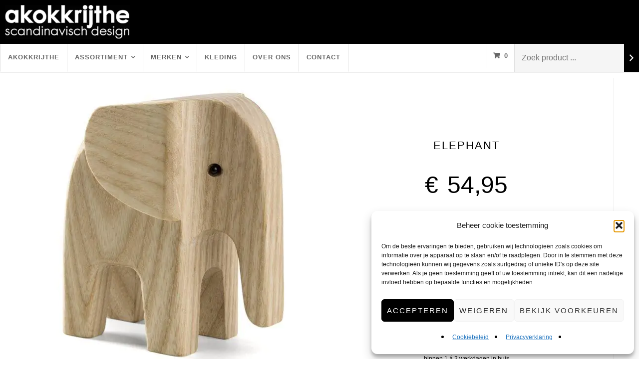

--- FILE ---
content_type: text/html; charset=UTF-8
request_url: https://akokkrijthe.nl/product/elephant/
body_size: 21068
content:
<!DOCTYPE html><html class="no-js" lang="nl-NL"><head><meta charset="UTF-8"><meta name="viewport" content="width=device-width, initial-scale=1"><link rel="profile" href="http://gmpg.org/xfn/11"><link rel="apple-touch-icon" sizes="180x180" href="/apple-touch-icon.png"><link rel="icon" type="image/png" sizes="32x32" href="/favicon-32x32.png"><link rel="icon" type="image/png" sizes="16x16" href="/favicon-16x16.png"><link rel="manifest" href="/site.webmanifest"><link rel="mask-icon" href="/safari-pinned-tab.svg" color="#5bbad5"><meta name="msapplication-TileColor" content="#da532c"><meta name="theme-color" content="#ffffff">  <script type="text/plain" data-service="google-analytics" data-category="statistics" defer data-cmplz-src="https://www.googletagmanager.com/gtag/js?id=UA-12730260-35"></script> <script>window.dataLayer = window.dataLayer || [];
  function gtag(){dataLayer.push(arguments);}
  gtag('js', new Date());

  gtag('config', 'UA-12730260-35', { 'anonymize_ip': true });</script>  <script type="text/plain" data-service="google-analytics" data-category="statistics" defer data-cmplz-src="https://www.googletagmanager.com/gtag/js?id=G-8149B9SCWK"></script> <script>window.dataLayer = window.dataLayer || [];
  function gtag(){dataLayer.push(arguments);}
  gtag('js', new Date());

  gtag('config', 'G-8149B9SCWK');</script> <meta name='robots' content='index, follow, max-image-preview:large, max-snippet:-1, max-video-preview:-1' /><link rel="canonical" href="https://akokkrijthe.nl/product/elephant/" /><meta property="og:locale" content="nl_NL" /><meta property="og:type" content="article" /><meta property="og:title" content="Elephant - Akokkrijthe" /><meta property="og:description" content="11&#215;5,8x11cm" /><meta property="og:url" content="https://akokkrijthe.nl/product/elephant/" /><meta property="og:site_name" content="Akokkrijthe" /><meta property="article:modified_time" content="2025-03-12T10:35:08+00:00" /><meta property="og:image" content="https://i0.wp.com/akokkrijthe.nl/wp-content/uploads/2022/10/Elephant-Novoform-220702145140.jpg?fit=600%2C600&ssl=1" /><meta property="og:image:width" content="600" /><meta property="og:image:height" content="600" /><meta property="og:image:type" content="image/jpeg" /><meta name="twitter:card" content="summary_large_image" /> <script type="application/ld+json" class="yoast-schema-graph">{"@context":"https://schema.org","@graph":[{"@type":"WebPage","@id":"https://akokkrijthe.nl/product/elephant/","url":"https://akokkrijthe.nl/product/elephant/","name":"Elephant - Akokkrijthe","isPartOf":{"@id":"https://akokkrijthe.nl/#website"},"primaryImageOfPage":{"@id":"https://akokkrijthe.nl/product/elephant/#primaryimage"},"image":{"@id":"https://akokkrijthe.nl/product/elephant/#primaryimage"},"thumbnailUrl":"https://akokkrijthe.nl/wp-content/uploads/2022/10/Elephant-Novoform-220702145140.jpg","datePublished":"2022-10-08T12:44:22+00:00","dateModified":"2025-03-12T10:35:08+00:00","breadcrumb":{"@id":"https://akokkrijthe.nl/product/elephant/#breadcrumb"},"inLanguage":"nl-NL","potentialAction":[{"@type":"ReadAction","target":["https://akokkrijthe.nl/product/elephant/"]}]},{"@type":"ImageObject","inLanguage":"nl-NL","@id":"https://akokkrijthe.nl/product/elephant/#primaryimage","url":"https://akokkrijthe.nl/wp-content/uploads/2022/10/Elephant-Novoform-220702145140.jpg","contentUrl":"https://akokkrijthe.nl/wp-content/uploads/2022/10/Elephant-Novoform-220702145140.jpg","width":600,"height":600},{"@type":"BreadcrumbList","@id":"https://akokkrijthe.nl/product/elephant/#breadcrumb","itemListElement":[{"@type":"ListItem","position":1,"name":"Home","item":"https://akokkrijthe.nl/"},{"@type":"ListItem","position":2,"name":"Webshop","item":"https://akokkrijthe.nl/winkel/"},{"@type":"ListItem","position":3,"name":"Elephant"}]},{"@type":"WebSite","@id":"https://akokkrijthe.nl/#website","url":"https://akokkrijthe.nl/","name":"Akokkrijthe","description":"Groot in Scandinavisch Design","publisher":{"@id":"https://akokkrijthe.nl/#organization"},"potentialAction":[{"@type":"SearchAction","target":{"@type":"EntryPoint","urlTemplate":"https://akokkrijthe.nl/?s={search_term_string}"},"query-input":{"@type":"PropertyValueSpecification","valueRequired":true,"valueName":"search_term_string"}}],"inLanguage":"nl-NL"},{"@type":"Organization","@id":"https://akokkrijthe.nl/#organization","name":"Akokkrijthe","url":"https://akokkrijthe.nl/","logo":{"@type":"ImageObject","inLanguage":"nl-NL","@id":"https://akokkrijthe.nl/#/schema/logo/image/","url":"https://akokkrijthe.nl/wp-content/uploads/2022/06/Akokkrijthe.webp","contentUrl":"https://akokkrijthe.nl/wp-content/uploads/2022/06/Akokkrijthe.webp","width":400,"height":108,"caption":"Akokkrijthe"},"image":{"@id":"https://akokkrijthe.nl/#/schema/logo/image/"}}]}</script> <link href='https://fonts.gstatic.com' crossorigin rel='preconnect' /><link rel="alternate" type="application/rss+xml" title="Akokkrijthe &raquo; Elephant reacties feed" href="https://akokkrijthe.nl/product/elephant/feed/" /><link rel="alternate" title="oEmbed (JSON)" type="application/json+oembed" href="https://akokkrijthe.nl/wp-json/oembed/1.0/embed?url=https%3A%2F%2Fakokkrijthe.nl%2Fproduct%2Felephant%2F" /><link rel="alternate" title="oEmbed (XML)" type="text/xml+oembed" href="https://akokkrijthe.nl/wp-json/oembed/1.0/embed?url=https%3A%2F%2Fakokkrijthe.nl%2Fproduct%2Felephant%2F&#038;format=xml" /> <script type="text/javascript" defer='defer' src="https://akokkrijthe.nl/wp-includes/js/jquery/jquery.min.js?ver=3.7.1" id="jquery-core-js"></script> <script type="text/javascript" id="wc-add-to-cart-js-extra">var wc_add_to_cart_params = {"ajax_url":"/wp-admin/admin-ajax.php","wc_ajax_url":"/?wc-ajax=%%endpoint%%","i18n_view_cart":"Bekijk winkelwagen","cart_url":"https://akokkrijthe.nl/winkelwagen/","is_cart":"","cart_redirect_after_add":"no"};
//# sourceURL=wc-add-to-cart-js-extra</script> <script type="text/javascript" id="wc-single-product-js-extra">var wc_single_product_params = {"i18n_required_rating_text":"Selecteer een waardering","i18n_rating_options":["1 van de 5 sterren","2 van de 5 sterren","3 van de 5 sterren","4 van de 5 sterren","5 van de 5 sterren"],"i18n_product_gallery_trigger_text":"Afbeeldinggalerij in volledig scherm bekijken","review_rating_required":"yes","flexslider":{"rtl":false,"animation":"slide","smoothHeight":true,"directionNav":false,"controlNav":"thumbnails","slideshow":false,"animationSpeed":500,"animationLoop":false,"allowOneSlide":false},"zoom_enabled":"","zoom_options":[],"photoswipe_enabled":"1","photoswipe_options":{"shareEl":false,"closeOnScroll":false,"history":false,"hideAnimationDuration":0,"showAnimationDuration":0},"flexslider_enabled":"1"};
//# sourceURL=wc-single-product-js-extra</script> <script type="text/javascript" id="woocommerce-js-extra">var woocommerce_params = {"ajax_url":"/wp-admin/admin-ajax.php","wc_ajax_url":"/?wc-ajax=%%endpoint%%","i18n_password_show":"Wachtwoord weergeven","i18n_password_hide":"Wachtwoord verbergen"};
//# sourceURL=woocommerce-js-extra</script> <script type="text/javascript" id="kk-script-js-extra">var fetchCartItems = {"ajax_url":"https://akokkrijthe.nl/wp-admin/admin-ajax.php","action":"kk_wc_fetchcartitems","nonce":"2d593804b5","currency":"EUR"};
//# sourceURL=kk-script-js-extra</script> <link rel="https://api.w.org/" href="https://akokkrijthe.nl/wp-json/" /><link rel="alternate" title="JSON" type="application/json" href="https://akokkrijthe.nl/wp-json/wp/v2/product/30678" /><meta name="generator" content="WordPress 6.9" /><meta name="generator" content="WooCommerce 10.4.3" /><link rel='shortlink' href='https://akokkrijthe.nl/?p=30678' /><meta name="ti-site-data" content="[base64]" /> <noscript><style>.woocommerce-product-gallery{ opacity: 1 !important; }</style></noscript> <noscript><style id="rocket-lazyload-nojs-css">.rll-youtube-player, [data-lazy-src]{display:none !important;}</style></noscript><meta name="generator" content="WP Rocket 3.20.3" data-wpr-features="wpr_lazyload_images wpr_preconnect_external_domains wpr_oci wpr_cdn wpr_preload_links wpr_desktop" /></head><body data-cmplz=1 class="wp-singular product-template-default single single-product postid-30678 wp-custom-logo wp-theme-artisan wp-child-theme-artisanchild theme-artisan woocommerce woocommerce-page woocommerce-no-js artisan-has-logo artisan-has-img artisan-singular artisan-sidebar-inactive hentry h-entry artisan-background-image woocommerce-active"><div  id="page" class="site"><header  id="header" class="site-header"><div  class="topbar"> <a href="https://akokkrijthe.nl/"><img src="https://akokkrijthe.nl/wp-content/uploads/2022/06/Akokkrijthe.webp" width="250px" height="67.5px"></a></div><div id="nav-bar" ><div id="navmob"><aside id="block-26" class="widget widget_block"><div class="header-search-widget"><div data-block-name="woocommerce/product-search" data-form-id="wc-block-product-search-2" data-has-label="false" data-label="" data-placeholder="Zoek product ..." class="wc-block-product-search wp-block-woocommerce-product-search"><form role="search" method="get" action="https://akokkrijthe.nl/"><label for="wc-block-search__input-1" class="wc-block-product-search__label screen-reader-text"></label><div class="wc-block-product-search__fields"> <input type="search" id="wc-block-search__input-1" class="wc-block-product-search__field" placeholder="Zoek product ..." name="s" /><button type="submit" class="wc-block-product-search__button" aria-label="Zoeken"> <svg aria-hidden="true" role="img" focusable="false" class="dashicon dashicons-arrow-right-alt2" xmlns="http://www.w3.org/2000/svg" width="20" height="20" viewBox="0 0 20 20"> <path d="M6 15l5-5-5-5 1-2 7 7-7 7z" /> </svg> </button> <input type="hidden" name="post_type" value="product" /></div></form></div></div></aside></div><div id="navmobcart"><div id="site-header-cart" class="site-header-cart"><div class="menu-item"> <a class="cart-contents sf-with-ul" href="https://akokkrijthe.nl/winkelwagen/" title="View your shopping cart"> <span class="count">0</span> </a></div><div class="widget woocommerce widget_shopping_cart"><h4 class="widget-title">Cart Contents</h4><div class="widget_shopping_cart_content"></div></div></div></div><div class="site-logo"><p class="site-title"> <a href="https://akokkrijthe.nl/" rel="home">Akokkrijthe</a></p></div><nav id="navigation" class="navigation-main" role="navigation" aria-label="Primary Navigation"><ul id="menu-primair-menu" class="menu" role="menubar"><li id="menu-item-15680" class="menu-item menu-item-type-post_type menu-item-object-page menu-item-home menu-item-15680"><a href="https://akokkrijthe.nl/">Akokkrijthe</a></li><li id="menu-item-34242" class="wkmob menu-item menu-item-type-post_type menu-item-object-page current_page_parent menu-item-34242"><a href="https://akokkrijthe.nl/winkel/">Webshop</a></li><li id="menu-item-17204" class="menu-item menu-item-type-custom menu-item-object-custom menu-item-has-children menu-item-17204" aria-haspopup="true" aria-expanded="false" tabindex="0"><a href="http://akokkrijthe.nl/artikelen/">Assortiment</a><ul class="sub-menu"><li id="menu-item-17232" class="menu-item menu-item-type-custom menu-item-object-custom menu-item-has-children menu-item-17232" aria-haspopup="true" aria-expanded="false" tabindex="0"><a href="https://akokkrijthe.nl/product-categorie/aardewerk/">Aardewerk</a><ul class="sub-menu"><li id="menu-item-17239" class="menu-item menu-item-type-custom menu-item-object-custom menu-item-17239"><a href="https://akokkrijthe.nl/winkel/?filters=product_cat%5Bdiep-bord-aardewerk%5D">Diep bord</a></li><li id="menu-item-17292" class="menu-item menu-item-type-custom menu-item-object-custom menu-item-17292"><a href="https://akokkrijthe.nl/winkel/?filters=product_cat%5Bespressokop%5D">Espressokop</a></li><li id="menu-item-17291" class="menu-item menu-item-type-custom menu-item-object-custom menu-item-17291"><a href="https://akokkrijthe.nl/winkel/?filters=product_cat%5Bkan-aardewerk%5D">Kan</a></li><li id="menu-item-17240" class="menu-item menu-item-type-custom menu-item-object-custom menu-item-17240"><a href="https://akokkrijthe.nl/winkel/?filters=product_cat%5Bkoffiekop%5D">Koffiekop</a></li><li id="menu-item-17241" class="menu-item menu-item-type-custom menu-item-object-custom menu-item-17241"><a href="https://akokkrijthe.nl/winkel/?filters=product_cat%5Bmok%5D">Mok</a></li><li id="menu-item-17242" class="menu-item menu-item-type-custom menu-item-object-custom menu-item-17242"><a href="https://akokkrijthe.nl/winkel/?filters=product_cat%5Bplat-bord%5D">Plat bord</a></li><li id="menu-item-17288" class="menu-item menu-item-type-custom menu-item-object-custom menu-item-17288"><a href="https://akokkrijthe.nl/winkel/?filters=product_cat%5Bschaal%5D">Schaal</a></li><li id="menu-item-17289" class="menu-item menu-item-type-custom menu-item-object-custom menu-item-17289"><a href="https://akokkrijthe.nl/winkel/?filters=product_cat%5Bschotel%5D">Schotel</a></li><li id="menu-item-17290" class="menu-item menu-item-type-custom menu-item-object-custom menu-item-17290"><a href="https://akokkrijthe.nl/winkel/?filters=product_cat%5Btheepot%5D">Theepot</a></li></ul></li><li id="menu-item-17294" class="menu-item menu-item-type-custom menu-item-object-custom menu-item-has-children menu-item-17294" aria-haspopup="true" aria-expanded="false" tabindex="0"><a href="https://akokkrijthe.nl/product-categorie/bed-bad/">Bed &#038; Bad</a><ul class="sub-menu"><li id="menu-item-17295" class="menu-item menu-item-type-custom menu-item-object-custom menu-item-17295"><a href="https://akokkrijthe.nl/winkel/?filters=product_cat%5Bbadlaken%5D">Badlaken</a></li><li id="menu-item-17293" class="menu-item menu-item-type-custom menu-item-object-custom menu-item-17293"><a href="https://akokkrijthe.nl/winkel/?filters=product_cat%5Bdekbedovertrek%5D">Dekbedovertrek</a></li><li id="menu-item-17296" class="menu-item menu-item-type-custom menu-item-object-custom menu-item-17296"><a href="https://akokkrijthe.nl/winkel/?filters=product_cat%5Bgastendoek%5D">Gastendoek</a></li><li id="menu-item-17297" class="menu-item menu-item-type-custom menu-item-object-custom menu-item-17297"><a href="https://akokkrijthe.nl/winkel/?filters=product_cat%5Bhanddoek%5D">Handdoek</a></li></ul></li><li id="menu-item-17298" class="menu-item menu-item-type-custom menu-item-object-custom menu-item-has-children menu-item-17298" aria-haspopup="true" aria-expanded="false" tabindex="0"><a href="https://akokkrijthe.nl/product-categorie/bestek/">Bestek</a><ul class="sub-menu"><li id="menu-item-59535" class="menu-item menu-item-type-custom menu-item-object-custom menu-item-59535"><a href="https://akokkrijthe.nl/product-categorie/bestek/?filters=product_cat%5Bdessertlepel-bestek-dessertmes-bestek-dessertvork-bestek%5D">Dessertbestek</a></li><li id="menu-item-17300" class="menu-item menu-item-type-custom menu-item-object-custom menu-item-17300"><a href="https://akokkrijthe.nl/product-categorie/bestek/?filters=product_cat%5Bdinerlepel-bestek-dinermes-bestek-dinervork-bestek%5D">Dinerbestek</a></li><li id="menu-item-17299" class="menu-item menu-item-type-custom menu-item-object-custom menu-item-17299"><a href="https://akokkrijthe.nl/winkel/?filters=product_cat%5Bserveerbestek-bestek%5D">Serveerbestek</a></li></ul></li><li id="menu-item-17205" class="menu-item menu-item-type-custom menu-item-object-custom menu-item-has-children menu-item-17205" aria-haspopup="true" aria-expanded="false" tabindex="0"><a href="https://akokkrijthe.nl/product-categorie/glaswerk/">Glaswerk</a><ul class="sub-menu"><li id="menu-item-17223" class="menu-item menu-item-type-custom menu-item-object-custom menu-item-17223"><a href="https://akokkrijthe.nl/winkel/?filters=product_cat%5Bdrinkglas%5D">Drinkglas</a></li><li id="menu-item-59485" class="menu-item menu-item-type-custom menu-item-object-custom menu-item-59485"><a href="https://akokkrijthe.nl/product-categorie/glaswerk/schaal-glaswerk/">Schaal</a></li><li id="menu-item-17224" class="menu-item menu-item-type-custom menu-item-object-custom menu-item-17224"><a href="https://akokkrijthe.nl/winkel/?filters=product_cat%5Bvaas%5D">Vaas</a></li><li id="menu-item-17302" class="menu-item menu-item-type-custom menu-item-object-custom menu-item-17302"><a href="https://akokkrijthe.nl/winkel/?filters=product_cat%5Bwijnglas%5D">Wijnglas</a></li></ul></li><li id="menu-item-17233" class="menu-item menu-item-type-custom menu-item-object-custom menu-item-has-children menu-item-17233" aria-haspopup="true" aria-expanded="false" tabindex="0"><a href="https://akokkrijthe.nl/product-categorie/keuken/">Keuken</a><ul class="sub-menu"><li id="menu-item-17235" class="menu-item menu-item-type-custom menu-item-object-custom menu-item-17235"><a href="https://akokkrijthe.nl/winkel/?filters=product_cat%5Bdienblad-keuken%5D">Dienblad</a></li><li id="menu-item-17238" class="menu-item menu-item-type-custom menu-item-object-custom menu-item-17238"><a href="https://akokkrijthe.nl/winkel/?filters=product_cat%5Bonderzetter-keuken%5D">Onderzetter</a></li><li id="menu-item-17236" class="menu-item menu-item-type-custom menu-item-object-custom menu-item-17236"><a href="https://akokkrijthe.nl/winkel/?filters=product_cat%5Bschaal-keuken%5D">Schaal</a></li><li id="menu-item-17234" class="menu-item menu-item-type-custom menu-item-object-custom menu-item-17234"><a href="https://akokkrijthe.nl/winkel/?filters=product_cat%5Btheedoek%5D">Theedoek</a></li><li id="menu-item-17237" class="menu-item menu-item-type-custom menu-item-object-custom menu-item-17237"><a href="https://akokkrijthe.nl/winkel/?filters=product_cat%5Bvoorraadpot-keuken%5D">Voorraadpot</a></li></ul></li><li id="menu-item-17303" class="menu-item menu-item-type-custom menu-item-object-custom menu-item-has-children menu-item-17303" aria-haspopup="true" aria-expanded="false" tabindex="0"><a href="https://akokkrijthe.nl/product-categorie/koken/">Koken</a><ul class="sub-menu"><li id="menu-item-17305" class="menu-item menu-item-type-custom menu-item-object-custom menu-item-17305"><a href="https://akokkrijthe.nl/winkel/?filters=product_cat%5Bsteelpan%5D">Steelpan</a></li></ul></li><li id="menu-item-17326" class="menu-item menu-item-type-custom menu-item-object-custom menu-item-has-children menu-item-17326" aria-haspopup="true" aria-expanded="false" tabindex="0"><a href="https://akokkrijthe.nl/product-categorie/sieraden-2/">Sieraden</a><ul class="sub-menu"><li id="menu-item-17328" class="menu-item menu-item-type-custom menu-item-object-custom menu-item-17328"><a href="https://akokkrijthe.nl/winkel/?filters=product_cat%5Bhorloge%5D">Horloges</a></li></ul></li><li id="menu-item-17319" class="menu-item menu-item-type-custom menu-item-object-custom menu-item-has-children menu-item-17319" aria-haspopup="true" aria-expanded="false" tabindex="0"><a href="https://akokkrijthe.nl/product-categorie/tassen-accessoires/">Tassen &#038; accessoires</a><ul class="sub-menu"><li id="menu-item-17320" class="menu-item menu-item-type-custom menu-item-object-custom menu-item-17320"><a href="https://akokkrijthe.nl/winkel/?filters=product_cat%5Bboodschappentas%5D">Boodschappentas</a></li><li id="menu-item-17321" class="menu-item menu-item-type-custom menu-item-object-custom menu-item-17321"><a href="https://akokkrijthe.nl/winkel/?filters=product_cat%5Betui%5D">Etui</a></li><li id="menu-item-17322" class="menu-item menu-item-type-custom menu-item-object-custom menu-item-17322"><a href="https://akokkrijthe.nl/winkel/?filters=product_cat%5Bschoudertas%5D">Schoudertas</a></li><li id="menu-item-17323" class="menu-item menu-item-type-custom menu-item-object-custom menu-item-17323"><a href="https://akokkrijthe.nl/winkel/?filters=product_cat%5Brugtas%5D">Rugtas</a></li></ul></li><li id="menu-item-17327" class="menu-item menu-item-type-custom menu-item-object-custom menu-item-has-children menu-item-17327" aria-haspopup="true" aria-expanded="false" tabindex="0"><a href="https://akokkrijthe.nl/product-categorie/wonen/">Wonen</a><ul class="sub-menu"><li id="menu-item-17335" class="menu-item menu-item-type-custom menu-item-object-custom menu-item-17335"><a href="https://akokkrijthe.nl/winkel/?filters=product_cat%5Bbuiten%5D">Buiten</a></li><li id="menu-item-17331" class="menu-item menu-item-type-custom menu-item-object-custom menu-item-17331"><a href="https://akokkrijthe.nl/winkel/?filters=product_cat%5Bkandelaar-wonen%5D">Kandelaar</a></li><li id="menu-item-17334" class="menu-item menu-item-type-custom menu-item-object-custom menu-item-17334"><a href="https://akokkrijthe.nl/winkel/?filters=product_cat%5Bklok%5D">Klok</a></li><li id="menu-item-17332" class="menu-item menu-item-type-custom menu-item-object-custom menu-item-17332"><a href="https://akokkrijthe.nl/winkel/?filters=product_cat%5Bkussenovertrek%5D">Kussenovertrek</a></li><li id="menu-item-17337" class="menu-item menu-item-type-custom menu-item-object-custom menu-item-17337"><a href="https://akokkrijthe.nl/winkel/?filters=product_cat%5Bmobile%5D">Mobile</a></li><li id="menu-item-17333" class="menu-item menu-item-type-custom menu-item-object-custom menu-item-17333"><a href="https://akokkrijthe.nl/winkel/?filters=product_cat%5Bservetten-wonen%5D">Servetten</a></li><li id="menu-item-17330" class="menu-item menu-item-type-custom menu-item-object-custom menu-item-17330"><a href="https://akokkrijthe.nl/winkel/?filters=product_cat%5Bvloerkleed%5D">Vloerkleed</a></li><li id="menu-item-17329" class="menu-item menu-item-type-custom menu-item-object-custom menu-item-17329"><a href="https://akokkrijthe.nl/winkel/?filters=product_cat%5Bwoonaccessoires-wonen%5D">Woonaccessoires</a></li></ul></li></ul></li><li id="menu-item-17339" class="menu-item menu-item-type-custom menu-item-object-custom menu-item-has-children menu-item-17339" aria-haspopup="true" aria-expanded="false" tabindex="0"><a href="https://akokkrijthe.nl/merken/">Merken</a><ul class="sub-menu"><li id="menu-item-17340" class="menu-item menu-item-type-custom menu-item-object-custom menu-item-has-children menu-item-17340" aria-haspopup="true" aria-expanded="false" tabindex="0"><a href="https://akokkrijthe.nl/winkel/?filters=brand%5Barabia%5D">Arabia</a><ul class="sub-menu"><li id="menu-item-17360" class="menu-item menu-item-type-custom menu-item-object-custom menu-item-17360"><a href="https://akokkrijthe.nl/?s=24h&#038;post_type=product">24H</a></li><li id="menu-item-17361" class="menu-item menu-item-type-custom menu-item-object-custom menu-item-17361"><a href="https://akokkrijthe.nl/?s=arctica&#038;post_type=product">Arctica</a></li><li id="menu-item-17362" class="menu-item menu-item-type-custom menu-item-object-custom menu-item-17362"><a href="https://akokkrijthe.nl/?s=Paratiisi&#038;post_type=product">Paratiisi</a></li></ul></li><li id="menu-item-17380" class="menu-item menu-item-type-custom menu-item-object-custom menu-item-has-children menu-item-17380" aria-haspopup="true" aria-expanded="false" tabindex="0"><a href="https://akokkrijthe.nl/winkel/?filters=brand%5Bgeorg-jensen%5D">Georg Jensen</a><ul class="sub-menu"><li id="menu-item-17381" class="menu-item menu-item-type-custom menu-item-object-custom menu-item-17381"><a href="https://akokkrijthe.nl/?s=AJ&#038;post_type=product&#038;filters=brand%5Bgeorg-jensen%5D">AJ</a></li><li id="menu-item-17382" class="menu-item menu-item-type-custom menu-item-object-custom menu-item-17382"><a href="https://akokkrijthe.nl/?s=Copenhagen&#038;post_type=product">Copenhagen</a></li><li id="menu-item-17379" class="menu-item menu-item-type-custom menu-item-object-custom menu-item-17379"><a href="https://akokkrijthe.nl/?s=Vivianna&#038;post_type=product">Vivianna</a></li></ul></li><li id="menu-item-17342" class="menu-item menu-item-type-custom menu-item-object-custom menu-item-has-children menu-item-17342" aria-haspopup="true" aria-expanded="false" tabindex="0"><a href="https://akokkrijthe.nl/winkel/?filters=brand%5Biittala%5D">Iittala</a><ul class="sub-menu"><li id="menu-item-17364" class="menu-item menu-item-type-custom menu-item-object-custom menu-item-17364"><a href="https://akokkrijthe.nl/?s=Aalto&#038;post_type=product">Aalto</a></li><li id="menu-item-17374" class="menu-item menu-item-type-custom menu-item-object-custom menu-item-17374"><a href="https://akokkrijthe.nl/?s=birds&#038;post_type=product&#038;filters=brand%5Biittala%5D">Birds</a></li><li id="menu-item-17372" class="menu-item menu-item-type-custom menu-item-object-custom menu-item-17372"><a href="https://akokkrijthe.nl/?s=Citterio98&#038;post_type=product">Citterio98</a></li><li id="menu-item-17370" class="menu-item menu-item-type-custom menu-item-object-custom menu-item-17370"><a href="https://akokkrijthe.nl/?s=essence&#038;post_type=product">Essence</a></li><li id="menu-item-17366" class="menu-item menu-item-type-custom menu-item-object-custom menu-item-17366"><a href="https://akokkrijthe.nl/?s=kastehelmi&#038;post_type=product">Kastehelmi</a></li><li id="menu-item-17369" class="menu-item menu-item-type-custom menu-item-object-custom menu-item-17369"><a href="https://akokkrijthe.nl/?s=kivi&#038;post_type=product&#038;filters=brand%5Biittala%5D">Kivi</a></li><li id="menu-item-17373" class="menu-item menu-item-type-custom menu-item-object-custom menu-item-17373"><a href="https://akokkrijthe.nl/?s=oiva+toikka&#038;post_type=product">Oiva Toikka</a></li><li id="menu-item-17368" class="menu-item menu-item-type-custom menu-item-object-custom menu-item-17368"><a href="https://akokkrijthe.nl/?s=origo&#038;post_type=product">Origo</a></li><li id="menu-item-17365" class="menu-item menu-item-type-custom menu-item-object-custom menu-item-17365"><a href="https://akokkrijthe.nl/?s=ruutu&#038;post_type=product&#038;filters=brand%5Biittala%5D">Ruutu</a></li><li id="menu-item-17367" class="menu-item menu-item-type-custom menu-item-object-custom menu-item-17367"><a href="https://akokkrijthe.nl/?s=taika&#038;post_type=product&#038;filters=brand%5Biittala%5D">Taika</a></li><li id="menu-item-17363" class="menu-item menu-item-type-custom menu-item-object-custom menu-item-17363"><a href="https://akokkrijthe.nl/?s=teema&#038;post_type=product">Teema</a></li><li id="menu-item-17371" class="menu-item menu-item-type-custom menu-item-object-custom menu-item-17371"><a href="https://akokkrijthe.nl/?s=Tools&#038;post_type=product">Tools</a></li></ul></li><li id="menu-item-17384" class="menu-item menu-item-type-custom menu-item-object-custom menu-item-17384"><a href="https://akokkrijthe.nl/winkel/?filters=brand%5Bjacob-jensen%5D">Jacob Jensen</a></li><li id="menu-item-17338" class="menu-item menu-item-type-custom menu-item-object-custom menu-item-has-children menu-item-17338" aria-haspopup="true" aria-expanded="false" tabindex="0"><a href="https://akokkrijthe.nl/winkel/?filters=brand%5Bmarimekko%5D">Marimekko</a><ul class="sub-menu"><li id="menu-item-17378" class="menu-item menu-item-type-custom menu-item-object-custom menu-item-17378"><a href="https://akokkrijthe.nl/?s=Kaksi+raitaa&#038;post_type=product">Kaksi raitaa</a></li><li id="menu-item-17376" class="menu-item menu-item-type-custom menu-item-object-custom menu-item-17376"><a href="https://akokkrijthe.nl/?s=R%C3%A4symatto&#038;post_type=product">Räsymatto</a></li><li id="menu-item-17377" class="menu-item menu-item-type-custom menu-item-object-custom menu-item-17377"><a href="https://akokkrijthe.nl/?s=Siirtolapuutarha&#038;post_type=product">Siirtolapuutarha</a></li><li id="menu-item-17375" class="menu-item menu-item-type-custom menu-item-object-custom menu-item-17375"><a href="https://akokkrijthe.nl/?s=unikko&#038;post_type=product">Unikko</a></li></ul></li><li id="menu-item-17385" class="menu-item menu-item-type-custom menu-item-object-custom menu-item-17385"><a href="https://akokkrijthe.nl/winkel/?filters=brand%5Bpappelina%5D">Pappelina</a></li><li id="menu-item-17386" class="menu-item menu-item-type-custom menu-item-object-custom menu-item-17386"><a href="https://akokkrijthe.nl/winkel/?filters=brand%5Bpicto%5D">Picto</a></li><li id="menu-item-17387" class="menu-item menu-item-type-custom menu-item-object-custom menu-item-17387"><a href="https://akokkrijthe.nl/winkel/?filters=brand%5Bpiet-hein%5D">Piet Hein</a></li><li id="menu-item-17344" class="menu-item menu-item-type-custom menu-item-object-custom menu-item-17344"><a href="https://akokkrijthe.nl/winkel/?filters=brand%5Brigtig%5D">Rigtig</a></li><li id="menu-item-17383" class="menu-item menu-item-type-custom menu-item-object-custom menu-item-17383"><a href="https://akokkrijthe.nl/winkel/?filters=brand%5Brosendahl%5D">Rosendahl</a></li><li id="menu-item-17341" class="menu-item menu-item-type-custom menu-item-object-custom menu-item-has-children menu-item-17341" aria-haspopup="true" aria-expanded="false" tabindex="0"><a href="https://akokkrijthe.nl/winkel/?filters=brand%5Bstelton%5D">Stelton</a><ul class="sub-menu"><li id="menu-item-17389" class="menu-item menu-item-type-custom menu-item-object-custom menu-item-17389"><a href="https://akokkrijthe.nl/?s=Emma&#038;post_type=product">Emma</a></li><li id="menu-item-17391" class="menu-item menu-item-type-custom menu-item-object-custom menu-item-17391"><a href="https://akokkrijthe.nl/?s=EM77&#038;post_type=product">EM77</a></li><li id="menu-item-17390" class="menu-item menu-item-type-custom menu-item-object-custom menu-item-17390"><a href="https://akokkrijthe.nl/?s=Stockholm&#038;post_type=product">Stockholm</a></li></ul></li></ul></li><li id="menu-item-15696" class="menu-item menu-item-type-post_type menu-item-object-page menu-item-15696"><a href="https://akokkrijthe.nl/kleding/">Kleding</a></li><li id="menu-item-32" class="menu-item menu-item-type-post_type menu-item-object-page menu-item-32"><a href="https://akokkrijthe.nl/over-ons/">Over ons</a></li><li id="menu-item-34" class="menu-item menu-item-type-post_type menu-item-object-page menu-item-34"><a href="https://akokkrijthe.nl/contact/">Contact</a></li></ul><div class="secondary-menu"><div class="header-search"><aside id="block-26" class="widget widget_block"><div class="header-search-widget"><div data-block-name="woocommerce/product-search" data-form-id="wc-block-product-search-2" data-has-label="false" data-label="" data-placeholder="Zoek product ..." class="wc-block-product-search wp-block-woocommerce-product-search"><form role="search" method="get" action="https://akokkrijthe.nl/"><label for="wc-block-search__input-2" class="wc-block-product-search__label screen-reader-text"></label><div class="wc-block-product-search__fields"> <input type="search" id="wc-block-search__input-2" class="wc-block-product-search__field" placeholder="Zoek product ..." name="s" /><button type="submit" class="wc-block-product-search__button" aria-label="Zoeken"> <svg aria-hidden="true" role="img" focusable="false" class="dashicon dashicons-arrow-right-alt2" xmlns="http://www.w3.org/2000/svg" width="20" height="20" viewBox="0 0 20 20"> <path d="M6 15l5-5-5-5 1-2 7 7-7 7z" /> </svg> </button> <input type="hidden" name="post_type" value="product" /></div></form></div></div></aside></div><div id="site-header-cart" class="site-header-cart"><div class="menu-item"> <a class="cart-contents sf-with-ul" href="https://akokkrijthe.nl/winkelwagen/" title="View your shopping cart"> <span class="count">0</span> </a></div><div class="widget woocommerce widget_shopping_cart"><h4 class="widget-title">Cart Contents</h4><div class="widget_shopping_cart_content"></div></div></div></div></nav> <a id="menu-toggle" class="menu-toggle" href="#sidr"> <svg class="icon-menu-open" version="1.1" id="icon-open" xmlns="http://www.w3.org/2000/svg" xmlns:xlink="http://www.w3.org/1999/xlink" x="0px" y="0px"
 width="24px" height="24px" viewBox="0 0 24 24" enable-background="new 0 0 24 24" xml:space="preserve"> <rect y="2" width="24" height="2"/> <rect y="11" width="24" height="2"/> <rect y="20" width="24" height="2"/> </svg> <svg class="icon-menu-close" version="1.1" id="icon-close" xmlns="http://www.w3.org/2000/svg" xmlns:xlink="http://www.w3.org/1999/xlink" x="0px" y="0px" width="24px" height="24px" viewBox="0 0 24 24" enable-background="new 0 0 24 24" xml:space="preserve"> <rect x="0" y="11" transform="matrix(-0.7071 -0.7071 0.7071 -0.7071 12 28.9706)" width="24" height="2"/> <rect x="0" y="11" transform="matrix(-0.7071 0.7071 -0.7071 -0.7071 28.9706 12)" width="24" height="2"/> </svg> </a></div></header><main  class="site-main container" role="main"><div  class="row"><div class="content shop"><div class="sixteen columns"><div class="entry-content"><div  class="row"><div class="content shop"><div class="sixteen columns"><div class="entry-content"><nav class="woocommerce-breadcrumb" aria-label="Breadcrumb"><a href="https://akokkrijthe.nl/winkel/">Akokkrijthe</a>&nbsp; <i class="fa fa-angle-right" aria-hidden="true"></i> &nbsp;<a href="https://akokkrijthe.nl/product-categorie/wonen/">Wonen</a>&nbsp; <i class="fa fa-angle-right" aria-hidden="true"></i> &nbsp;<a href="https://akokkrijthe.nl/product-categorie/wonen/woonaccessoires-wonen/">Woonaccessoires</a>&nbsp; <i class="fa fa-angle-right" aria-hidden="true"></i> &nbsp;Elephant</nav><div class="woocommerce-notices-wrapper"></div><div id="product-30678" class="product type-product post-30678 status-publish first instock product_cat-wonen product_cat-woonaccessoires-wonen has-post-thumbnail taxable shipping-taxable purchasable product-type-variable has-default-attributes"><div class="summary-wrapper"><div class="woocommerce-product-gallery woocommerce-product-gallery--with-images woocommerce-product-gallery--columns-4 images" data-columns="4" style="opacity: 0; transition: opacity .25s ease-in-out;"><div class="woocommerce-product-gallery__wrapper"><div data-thumb="https://akokkrijthe.nl/wp-content/uploads/2022/10/Elephant-Novoform-220702145140-220x220.jpg" data-thumb-alt="Elephant" data-thumb-srcset="https://akokkrijthe.nl/wp-content/uploads/2022/10/Elephant-Novoform-220702145140-220x220.jpg 220w, https://akokkrijthe.nl/wp-content/uploads/2022/10/Elephant-Novoform-220702145140-300x300.jpg 300w, https://akokkrijthe.nl/wp-content/uploads/2022/10/Elephant-Novoform-220702145140-150x150.jpg 150w, https://akokkrijthe.nl/wp-content/uploads/2022/10/Elephant-Novoform-220702145140-50x50.jpg 50w, https://akokkrijthe.nl/wp-content/uploads/2022/10/Elephant-Novoform-220702145140-520x520.jpg 520w, https://akokkrijthe.nl/wp-content/uploads/2022/10/Elephant-Novoform-220702145140.jpg 600w"  data-thumb-sizes="(max-width: 220px) 100vw, 220px" class="woocommerce-product-gallery__image"><a href="https://akokkrijthe.nl/wp-content/uploads/2022/10/Elephant-Novoform-220702145140.jpg"><picture data-caption="" data-large_image="https://akokkrijthe.nl/wp-content/uploads/2022/10/Elephant-Novoform-220702145140.jpg" data-large_image_width="600" data-large_image_height="600" decoding="async" fetchpriority="high"> <source type="image/webp" srcset="https://akokkrijthe.nl/wp-content/uploads/2022/10/Elephant-Novoform-220702145140.jpg.webp 600w, https://akokkrijthe.nl/wp-content/uploads/2022/10/Elephant-Novoform-220702145140-300x300.jpg.webp 300w, https://akokkrijthe.nl/wp-content/uploads/2022/10/Elephant-Novoform-220702145140-150x150.jpg.webp 150w, https://akokkrijthe.nl/wp-content/uploads/2022/10/Elephant-Novoform-220702145140-50x50.jpg.webp 50w, https://akokkrijthe.nl/wp-content/uploads/2022/10/Elephant-Novoform-220702145140-520x520.jpg.webp 520w, https://akokkrijthe.nl/wp-content/uploads/2022/10/Elephant-Novoform-220702145140-220x220.jpg.webp 220w" sizes="(max-width: 600px) 100vw, 600px" class="wp-post-image"/> <img width="600" height="600" src="https://akokkrijthe.nl/wp-content/uploads/2022/10/Elephant-Novoform-220702145140.jpg" alt="Elephant" data-caption="" data-src="https://akokkrijthe.nl/wp-content/uploads/2022/10/Elephant-Novoform-220702145140.jpg" data-large_image="https://akokkrijthe.nl/wp-content/uploads/2022/10/Elephant-Novoform-220702145140.jpg" data-large_image_width="600" data-large_image_height="600" decoding="async" fetchpriority="high" srcset="https://akokkrijthe.nl/wp-content/uploads/2022/10/Elephant-Novoform-220702145140.jpg 600w, https://akokkrijthe.nl/wp-content/uploads/2022/10/Elephant-Novoform-220702145140-300x300.jpg 300w, https://akokkrijthe.nl/wp-content/uploads/2022/10/Elephant-Novoform-220702145140-150x150.jpg 150w, https://akokkrijthe.nl/wp-content/uploads/2022/10/Elephant-Novoform-220702145140-50x50.jpg 50w, https://akokkrijthe.nl/wp-content/uploads/2022/10/Elephant-Novoform-220702145140-520x520.jpg 520w, https://akokkrijthe.nl/wp-content/uploads/2022/10/Elephant-Novoform-220702145140-220x220.jpg 220w" sizes="(max-width: 600px) 100vw, 600px" class="wp-post-image"/> </picture> </a></div><div data-thumb="https://akokkrijthe.nl/wp-content/uploads/2022/10/Elephant-Novoform-220702145143-220x220.jpg" data-thumb-alt="Elephant - Afbeelding 2" data-thumb-srcset="https://akokkrijthe.nl/wp-content/uploads/2022/10/Elephant-Novoform-220702145143-220x220.jpg 220w, https://akokkrijthe.nl/wp-content/uploads/2022/10/Elephant-Novoform-220702145143-300x300.jpg 300w, https://akokkrijthe.nl/wp-content/uploads/2022/10/Elephant-Novoform-220702145143-150x150.jpg 150w, https://akokkrijthe.nl/wp-content/uploads/2022/10/Elephant-Novoform-220702145143-50x50.jpg 50w, https://akokkrijthe.nl/wp-content/uploads/2022/10/Elephant-Novoform-220702145143-520x520.jpg 520w, https://akokkrijthe.nl/wp-content/uploads/2022/10/Elephant-Novoform-220702145143.jpg 600w"  data-thumb-sizes="(max-width: 220px) 100vw, 220px" class="woocommerce-product-gallery__image"><a href="https://akokkrijthe.nl/wp-content/uploads/2022/10/Elephant-Novoform-220702145143.jpg"><picture data-caption="" data-large_image="https://akokkrijthe.nl/wp-content/uploads/2022/10/Elephant-Novoform-220702145143.jpg" data-large_image_width="600" data-large_image_height="600" decoding="async"> <source type="image/webp" srcset="https://akokkrijthe.nl/wp-content/uploads/2022/10/Elephant-Novoform-220702145143.jpg.webp 600w, https://akokkrijthe.nl/wp-content/uploads/2022/10/Elephant-Novoform-220702145143-300x300.jpg.webp 300w, https://akokkrijthe.nl/wp-content/uploads/2022/10/Elephant-Novoform-220702145143-150x150.jpg.webp 150w, https://akokkrijthe.nl/wp-content/uploads/2022/10/Elephant-Novoform-220702145143-50x50.jpg.webp 50w, https://akokkrijthe.nl/wp-content/uploads/2022/10/Elephant-Novoform-220702145143-520x520.jpg.webp 520w, https://akokkrijthe.nl/wp-content/uploads/2022/10/Elephant-Novoform-220702145143-220x220.jpg.webp 220w" sizes="(max-width: 600px) 100vw, 600px"/> <img width="600" height="600" src="https://akokkrijthe.nl/wp-content/uploads/2022/10/Elephant-Novoform-220702145143.jpg" alt="Elephant - Afbeelding 2" data-caption="" data-src="https://akokkrijthe.nl/wp-content/uploads/2022/10/Elephant-Novoform-220702145143.jpg" data-large_image="https://akokkrijthe.nl/wp-content/uploads/2022/10/Elephant-Novoform-220702145143.jpg" data-large_image_width="600" data-large_image_height="600" decoding="async" srcset="https://akokkrijthe.nl/wp-content/uploads/2022/10/Elephant-Novoform-220702145143.jpg 600w, https://akokkrijthe.nl/wp-content/uploads/2022/10/Elephant-Novoform-220702145143-300x300.jpg 300w, https://akokkrijthe.nl/wp-content/uploads/2022/10/Elephant-Novoform-220702145143-150x150.jpg 150w, https://akokkrijthe.nl/wp-content/uploads/2022/10/Elephant-Novoform-220702145143-50x50.jpg 50w, https://akokkrijthe.nl/wp-content/uploads/2022/10/Elephant-Novoform-220702145143-520x520.jpg 520w, https://akokkrijthe.nl/wp-content/uploads/2022/10/Elephant-Novoform-220702145143-220x220.jpg 220w" sizes="(max-width: 600px) 100vw, 600px"/> </picture> </a></div><div data-thumb="https://akokkrijthe.nl/wp-content/uploads/2022/10/Elephant-Novoform-220702145145-220x220.jpg" data-thumb-alt="Elephant - Afbeelding 3" data-thumb-srcset="https://akokkrijthe.nl/wp-content/uploads/2022/10/Elephant-Novoform-220702145145-220x220.jpg 220w, https://akokkrijthe.nl/wp-content/uploads/2022/10/Elephant-Novoform-220702145145-300x300.jpg 300w, https://akokkrijthe.nl/wp-content/uploads/2022/10/Elephant-Novoform-220702145145-150x150.jpg 150w, https://akokkrijthe.nl/wp-content/uploads/2022/10/Elephant-Novoform-220702145145-50x50.jpg 50w, https://akokkrijthe.nl/wp-content/uploads/2022/10/Elephant-Novoform-220702145145-520x520.jpg 520w, https://akokkrijthe.nl/wp-content/uploads/2022/10/Elephant-Novoform-220702145145.jpg 600w"  data-thumb-sizes="(max-width: 220px) 100vw, 220px" class="woocommerce-product-gallery__image"><a href="https://akokkrijthe.nl/wp-content/uploads/2022/10/Elephant-Novoform-220702145145.jpg"><picture data-caption="" data-large_image="https://akokkrijthe.nl/wp-content/uploads/2022/10/Elephant-Novoform-220702145145.jpg" data-large_image_width="600" data-large_image_height="600" decoding="async"> <source type="image/webp" srcset="https://akokkrijthe.nl/wp-content/uploads/2022/10/Elephant-Novoform-220702145145.jpg.webp 600w, https://akokkrijthe.nl/wp-content/uploads/2022/10/Elephant-Novoform-220702145145-300x300.jpg.webp 300w, https://akokkrijthe.nl/wp-content/uploads/2022/10/Elephant-Novoform-220702145145-150x150.jpg.webp 150w, https://akokkrijthe.nl/wp-content/uploads/2022/10/Elephant-Novoform-220702145145-50x50.jpg.webp 50w, https://akokkrijthe.nl/wp-content/uploads/2022/10/Elephant-Novoform-220702145145-520x520.jpg.webp 520w, https://akokkrijthe.nl/wp-content/uploads/2022/10/Elephant-Novoform-220702145145-220x220.jpg.webp 220w" sizes="(max-width: 600px) 100vw, 600px"/> <img width="600" height="600" src="https://akokkrijthe.nl/wp-content/uploads/2022/10/Elephant-Novoform-220702145145.jpg" alt="Elephant - Afbeelding 3" data-caption="" data-src="https://akokkrijthe.nl/wp-content/uploads/2022/10/Elephant-Novoform-220702145145.jpg" data-large_image="https://akokkrijthe.nl/wp-content/uploads/2022/10/Elephant-Novoform-220702145145.jpg" data-large_image_width="600" data-large_image_height="600" decoding="async" srcset="https://akokkrijthe.nl/wp-content/uploads/2022/10/Elephant-Novoform-220702145145.jpg 600w, https://akokkrijthe.nl/wp-content/uploads/2022/10/Elephant-Novoform-220702145145-300x300.jpg 300w, https://akokkrijthe.nl/wp-content/uploads/2022/10/Elephant-Novoform-220702145145-150x150.jpg 150w, https://akokkrijthe.nl/wp-content/uploads/2022/10/Elephant-Novoform-220702145145-50x50.jpg 50w, https://akokkrijthe.nl/wp-content/uploads/2022/10/Elephant-Novoform-220702145145-520x520.jpg 520w, https://akokkrijthe.nl/wp-content/uploads/2022/10/Elephant-Novoform-220702145145-220x220.jpg 220w" sizes="(max-width: 600px) 100vw, 600px"/> </picture> </a></div></div></div><div class="summary entry-summary"><h1 class="product_title entry-title">Elephant</h1><p class="price"><span class="woocommerce-Price-amount amount"><bdi><span class="woocommerce-Price-currencySymbol">&euro;</span>&nbsp;54,95</bdi></span></p><h2 class="brand">Novoform</h2><h2 class="clr">Essen</h2><br/><br/><strong>Andere kleuren:</strong><br/><a href="https://akokkrijthe.nl/product/elephant-2/" title="Zwart"><picture class="attachment-colpr size-colpr" decoding="async"> <source type="image/webp" srcset="https://akokkrijthe.nl/wp-content/uploads/2022/10/Elephant-Novoform-220702144952-50x50.jpg.webp 50w, https://akokkrijthe.nl/wp-content/uploads/2022/10/Elephant-Novoform-220702144952-300x300.jpg.webp 300w, https://akokkrijthe.nl/wp-content/uploads/2022/10/Elephant-Novoform-220702144952-150x150.jpg.webp 150w, https://akokkrijthe.nl/wp-content/uploads/2022/10/Elephant-Novoform-220702144952-520x520.jpg.webp 520w, https://akokkrijthe.nl/wp-content/uploads/2022/10/Elephant-Novoform-220702144952-220x220.jpg.webp 220w, https://akokkrijthe.nl/wp-content/uploads/2022/10/Elephant-Novoform-220702144952.jpg.webp 600w" sizes="(max-width: 50px) 100vw, 50px"/> <img width="50" height="50" src="https://akokkrijthe.nl/wp-content/uploads/2022/10/Elephant-Novoform-220702144952-50x50.jpg" alt="Elephant" decoding="async" srcset="https://akokkrijthe.nl/wp-content/uploads/2022/10/Elephant-Novoform-220702144952-50x50.jpg 50w, https://akokkrijthe.nl/wp-content/uploads/2022/10/Elephant-Novoform-220702144952-300x300.jpg 300w, https://akokkrijthe.nl/wp-content/uploads/2022/10/Elephant-Novoform-220702144952-150x150.jpg 150w, https://akokkrijthe.nl/wp-content/uploads/2022/10/Elephant-Novoform-220702144952-520x520.jpg 520w, https://akokkrijthe.nl/wp-content/uploads/2022/10/Elephant-Novoform-220702144952-220x220.jpg 220w, https://akokkrijthe.nl/wp-content/uploads/2022/10/Elephant-Novoform-220702144952.jpg 600w" sizes="(max-width: 50px) 100vw, 50px"/> </picture> </a><form class="variations_form cart" action="https://akokkrijthe.nl/product/elephant/" method="post" enctype='multipart/form-data' data-product_id="30678" data-product_variations="[{&quot;attributes&quot;:{&quot;attribute_pa_zie_info&quot;:&quot;438&quot;},&quot;availability_html&quot;:&quot;&lt;p class=\&quot;stock in-stock\&quot;&gt;3 op voorraad&lt;\/p&gt;\n&quot;,&quot;backorders_allowed&quot;:false,&quot;dimensions&quot;:{&quot;length&quot;:&quot;&quot;,&quot;width&quot;:&quot;&quot;,&quot;height&quot;:&quot;&quot;},&quot;dimensions_html&quot;:&quot;N\/B&quot;,&quot;display_price&quot;:54.95,&quot;display_regular_price&quot;:54.95,&quot;image&quot;:{&quot;title&quot;:&quot;Elephant-Novoform-220702145140.jpg&quot;,&quot;caption&quot;:&quot;&quot;,&quot;url&quot;:&quot;https:\/\/akokkrijthe.nl\/wp-content\/uploads\/2022\/10\/Elephant-Novoform-220702145140.jpg&quot;,&quot;alt&quot;:&quot;Elephant-Novoform-220702145140.jpg&quot;,&quot;src&quot;:&quot;https:\/\/akokkrijthe.nl\/wp-content\/uploads\/2022\/10\/Elephant-Novoform-220702145140.jpg&quot;,&quot;srcset&quot;:&quot;https:\/\/akokkrijthe.nl\/wp-content\/uploads\/2022\/10\/Elephant-Novoform-220702145140.jpg 600w, https:\/\/akokkrijthe.nl\/wp-content\/uploads\/2022\/10\/Elephant-Novoform-220702145140-300x300.jpg 300w, https:\/\/akokkrijthe.nl\/wp-content\/uploads\/2022\/10\/Elephant-Novoform-220702145140-150x150.jpg 150w, https:\/\/akokkrijthe.nl\/wp-content\/uploads\/2022\/10\/Elephant-Novoform-220702145140-50x50.jpg 50w, https:\/\/akokkrijthe.nl\/wp-content\/uploads\/2022\/10\/Elephant-Novoform-220702145140-520x520.jpg 520w, https:\/\/akokkrijthe.nl\/wp-content\/uploads\/2022\/10\/Elephant-Novoform-220702145140-220x220.jpg 220w&quot;,&quot;sizes&quot;:&quot;(max-width: 600px) 100vw, 600px&quot;,&quot;full_src&quot;:&quot;https:\/\/akokkrijthe.nl\/wp-content\/uploads\/2022\/10\/Elephant-Novoform-220702145140.jpg&quot;,&quot;full_src_w&quot;:600,&quot;full_src_h&quot;:600,&quot;gallery_thumbnail_src&quot;:&quot;https:\/\/akokkrijthe.nl\/wp-content\/uploads\/2022\/10\/Elephant-Novoform-220702145140-220x220.jpg&quot;,&quot;gallery_thumbnail_src_w&quot;:220,&quot;gallery_thumbnail_src_h&quot;:220,&quot;thumb_src&quot;:&quot;https:\/\/akokkrijthe.nl\/wp-content\/uploads\/2022\/10\/Elephant-Novoform-220702145140-520x520.jpg&quot;,&quot;thumb_src_w&quot;:520,&quot;thumb_src_h&quot;:520,&quot;src_w&quot;:600,&quot;src_h&quot;:600},&quot;image_id&quot;:28308,&quot;is_downloadable&quot;:false,&quot;is_in_stock&quot;:true,&quot;is_purchasable&quot;:true,&quot;is_sold_individually&quot;:&quot;no&quot;,&quot;is_virtual&quot;:false,&quot;max_qty&quot;:3,&quot;min_qty&quot;:1,&quot;price_html&quot;:&quot;&quot;,&quot;sku&quot;:&quot;5710435180059&quot;,&quot;variation_description&quot;:&quot;&quot;,&quot;variation_id&quot;:32767,&quot;variation_is_active&quot;:true,&quot;variation_is_visible&quot;:true,&quot;weight&quot;:&quot;&quot;,&quot;weight_html&quot;:&quot;N\/B&quot;}]"><table class="variations" cellspacing="0"><tbody><tr><th class="label"><label for="pa_zie_info">Zie info</label></th><td class="value"> <select id="pa_zie_info" class="" name="attribute_pa_zie_info" data-attribute_name="attribute_pa_zie_info" data-show_option_none="yes"><option value="">Kies een optie</option><option value="438"  selected='selected'>.</option></select><a class="reset_variations" href="#">Wissen</a></td></tr></tbody></table><div class="single_variation_wrap"><div class="woocommerce-variation single_variation" role="alert" aria-relevant="additions"></div><div class="woocommerce-variation-add-to-cart variations_button"><div class="quantity"> <label class="screen-reader-text" for="quantity_6974bc6ba1618">Elephant aantal</label> <input
 type="number"
 id="quantity_6974bc6ba1618"
 class="input-text qty text"
 name="quantity"
 value="1"
 aria-label="Productaantal"
 min="1"
 step="1"
 placeholder=""
 inputmode="numeric"
 autocomplete="off"
 /></div> <button type="submit" class="single_add_to_cart_button button alt">in winkelmand</button> <input type="hidden" name="add-to-cart" value="30678" /> <input type="hidden" name="product_id" value="30678" /> <input type="hidden" name="variation_id" class="variation_id" value="0" /></div></div></form><div class="lev"><span class="dashicons dashicons-yes"></span> binnen 1 á 2 werkdagen in huis<br /><span class="dashicons dashicons-yes"></span> 14 dagen retourtermijn<br /><span class="dashicons dashicons-yes"></span> € 7,25 bezorgkosten</div><div class="product_meta"> <span class="sku_wrapper">Artikelnummer: <span class="sku">8191</span></span> <span class="posted_in">Categorieën: <a href="https://akokkrijthe.nl/product-categorie/wonen/" rel="tag">Wonen</a>, <a href="https://akokkrijthe.nl/product-categorie/wonen/woonaccessoires-wonen/" rel="tag">Woonaccessoires</a></span></div></div></div><div class="woocommerce-tabs wc-tabs-wrapper"><ul class="tabs wc-tabs" role="tablist"><li role="presentation" class="description_tab" id="tab-title-description"> <a href="#tab-description" role="tab" aria-controls="tab-description"> Beschrijving </a></li><li role="presentation" class="specs_tab_tab" id="tab-title-specs_tab"> <a href="#tab-specs_tab" role="tab" aria-controls="tab-specs_tab"> Specificaties </a></li><li role="presentation" class="brand_tab_tab" id="tab-title-brand_tab"> <a href="#tab-brand_tab" role="tab" aria-controls="tab-brand_tab"> Novoform </a></li><li role="presentation" class="reviews_tab" id="tab-title-reviews"> <a href="#tab-reviews" role="tab" aria-controls="tab-reviews"> Beoordelingen (0) </a></li></ul><div class="woocommerce-Tabs-panel woocommerce-Tabs-panel--description panel entry-content wc-tab" id="tab-description" role="tabpanel" aria-labelledby="tab-title-description"><h2>Beschrijving</h2><p>11&#215;5,8x11cm</p></div><div class="woocommerce-Tabs-panel woocommerce-Tabs-panel--specs_tab panel entry-content wc-tab" id="tab-specs_tab" role="tabpanel" aria-labelledby="tab-title-specs_tab"><h2>Specificaties</h2></div><div class="woocommerce-Tabs-panel woocommerce-Tabs-panel--brand_tab panel entry-content wc-tab" id="tab-brand_tab" role="tabpanel" aria-labelledby="tab-title-brand_tab"><h2>Novoform</h2><p>Novoform is een Deens designbedrijf, opgericht door Kristian Jakobsen in 2011. Gebouwd op een solide basis van Scandinavische ontwerptradities, legt de Novoform ontwerpstijl de nadruk op natuurlijke materialen en zachte kleuren. Ze creëren hun collecties met inspiratie uit het dagelijks leven, geweldige mensen en de schoonheid van de natuur. Ze streven ernaar om het simpel te houden en begeerlijke producten te ontwikkelen die het waard zijn om lang bewaard te blijven.</p></div><div class="woocommerce-Tabs-panel woocommerce-Tabs-panel--reviews panel entry-content wc-tab" id="tab-reviews" role="tabpanel" aria-labelledby="tab-title-reviews"><div id="reviews" class="woocommerce-Reviews"><div id="comments"><h2 class="woocommerce-Reviews-title"> Beoordelingen</h2><p class="woocommerce-noreviews">Er zijn nog geen beoordelingen.</p></div><div id="review_form_wrapper"><div id="review_form"><div id="respond" class="comment-respond"> <span id="reply-title" class="comment-reply-title" role="heading" aria-level="3">Wees de eerste om &ldquo;Elephant&rdquo; te beoordelen <small><a rel="nofollow" id="cancel-comment-reply-link" href="/product/elephant/#respond" style="display:none;">Reactie annuleren</a></small></span><form action="https://akokkrijthe.nl/wp-comments-post.php" method="post" id="commentform" class="comment-form"><p class="comment-notes"><span id="email-notes">Je e-mailadres wordt niet gepubliceerd.</span> <span class="required-field-message">Vereiste velden zijn gemarkeerd met <span class="required">*</span></span></p><div class="comment-form-rating"><label for="rating" id="comment-form-rating-label">Je waardering&nbsp;<span class="required">*</span></label><select name="rating" id="rating" required><option value="">Waarderen&hellip;</option><option value="5">Perfect</option><option value="4">Goed</option><option value="3">Gemiddeld</option><option value="2">Niet slecht</option><option value="1">Zeer slecht</option> </select></div><p class="comment-form-comment"><label for="comment">Je beoordeling&nbsp;<span class="required">*</span></label><textarea id="comment" name="comment" cols="45" rows="8" required></textarea></p><p class="comment-form-author"><label for="author">Naam&nbsp;<span class="required">*</span></label><input id="author" name="author" type="text" autocomplete="name" value="" size="30" required /></p><p class="comment-form-email"><label for="email">E-mail&nbsp;<span class="required">*</span></label><input id="email" name="email" type="email" autocomplete="email" value="" size="30" required /></p><p class="form-submit"><input name="submit" type="submit" id="submit" class="submit" value="Verzenden" /> <input type='hidden' name='comment_post_ID' value='30678' id='comment_post_ID' /> <input type='hidden' name='comment_parent' id='comment_parent' value='0' /></p></form></div></div></div><div class="clear"></div></div></div></div><section class="related products wt-related-products" style="opacity: 0; transition: opacity 0.2s ease;"><h2 class='wt-crp-heading'>Andere suggesties</h2><ul id="infinite-container" class="products columns-5"><li class="product type-product post-59978 status-publish first instock product_cat-wonen product_cat-woonaccessoires-wonen has-post-thumbnail taxable shipping-taxable purchasable product-type-variable has-default-attributes"> <a href="https://akokkrijthe.nl/product/iittala-mini-glazen-birds-p-3-2/" class="woocommerce-LoopProduct-link woocommerce-loop-product__link"><picture class="attachment-woocommerce_thumbnail size-woocommerce_thumbnail" decoding="async"> <source type="image/webp" srcset="https://akokkrijthe.nl/wp-content/uploads/2023/10/Iittala-mini-glazen-birds-p.3-Iittala-231017120234-520x520.jpg.webp 520w, https://akokkrijthe.nl/wp-content/uploads/2023/10/Iittala-mini-glazen-birds-p.3-Iittala-231017120234-300x300.jpg.webp 300w, https://akokkrijthe.nl/wp-content/uploads/2023/10/Iittala-mini-glazen-birds-p.3-Iittala-231017120234-150x150.jpg.webp 150w, https://akokkrijthe.nl/wp-content/uploads/2023/10/Iittala-mini-glazen-birds-p.3-Iittala-231017120234-50x50.jpg.webp 50w, https://akokkrijthe.nl/wp-content/uploads/2023/10/Iittala-mini-glazen-birds-p.3-Iittala-231017120234-220x220.jpg.webp 220w, https://akokkrijthe.nl/wp-content/uploads/2023/10/Iittala-mini-glazen-birds-p.3-Iittala-231017120234.jpg.webp 600w" sizes="(max-width: 520px) 100vw, 520px"/> <img width="520" height="520" src="https://akokkrijthe.nl/wp-content/uploads/2023/10/Iittala-mini-glazen-birds-p.3-Iittala-231017120234-520x520.jpg" alt="Iittala mini glazen birds p.3" decoding="async" srcset="https://akokkrijthe.nl/wp-content/uploads/2023/10/Iittala-mini-glazen-birds-p.3-Iittala-231017120234-520x520.jpg 520w, https://akokkrijthe.nl/wp-content/uploads/2023/10/Iittala-mini-glazen-birds-p.3-Iittala-231017120234-300x300.jpg 300w, https://akokkrijthe.nl/wp-content/uploads/2023/10/Iittala-mini-glazen-birds-p.3-Iittala-231017120234-150x150.jpg 150w, https://akokkrijthe.nl/wp-content/uploads/2023/10/Iittala-mini-glazen-birds-p.3-Iittala-231017120234-50x50.jpg 50w, https://akokkrijthe.nl/wp-content/uploads/2023/10/Iittala-mini-glazen-birds-p.3-Iittala-231017120234-220x220.jpg 220w, https://akokkrijthe.nl/wp-content/uploads/2023/10/Iittala-mini-glazen-birds-p.3-Iittala-231017120234.jpg 600w" sizes="(max-width: 520px) 100vw, 520px"/> </picture><h2 class="brand">Iittala</h2><h2 class="clr">Rood</h2><h2 class="woocommerce-loop-product__title">Iittala mini glazen birds p.3<br/></h2> <span class="price"><span class="woocommerce-Price-amount amount"><bdi><span class="woocommerce-Price-currencySymbol">&euro;</span>&nbsp;50,00</bdi></span></span> </a></li><li class="product type-product post-59668 status-publish instock product_cat-wonen product_cat-woonaccessoires-wonen has-post-thumbnail taxable shipping-taxable purchasable product-type-variable has-default-attributes"> <a href="https://akokkrijthe.nl/product/piccolo-mand-groot/" class="woocommerce-LoopProduct-link woocommerce-loop-product__link"><picture class="attachment-woocommerce_thumbnail size-woocommerce_thumbnail" decoding="async"> <source type="image/webp" srcset="https://akokkrijthe.nl/wp-content/uploads/2025/08/Piccolo-mand-groot-Marimekko-250812151048-520x520.jpg.webp 520w, https://akokkrijthe.nl/wp-content/uploads/2025/08/Piccolo-mand-groot-Marimekko-250812151048-300x300.jpg.webp 300w, https://akokkrijthe.nl/wp-content/uploads/2025/08/Piccolo-mand-groot-Marimekko-250812151048-150x150.jpg.webp 150w, https://akokkrijthe.nl/wp-content/uploads/2025/08/Piccolo-mand-groot-Marimekko-250812151048-50x50.jpg.webp 50w, https://akokkrijthe.nl/wp-content/uploads/2025/08/Piccolo-mand-groot-Marimekko-250812151048-220x220.jpg.webp 220w, https://akokkrijthe.nl/wp-content/uploads/2025/08/Piccolo-mand-groot-Marimekko-250812151048.jpg.webp 600w" sizes="(max-width: 520px) 100vw, 520px"/> <img width="520" height="520" src="https://akokkrijthe.nl/wp-content/uploads/2025/08/Piccolo-mand-groot-Marimekko-250812151048-520x520.jpg" alt="Piccolo mand groot" decoding="async" srcset="https://akokkrijthe.nl/wp-content/uploads/2025/08/Piccolo-mand-groot-Marimekko-250812151048-520x520.jpg 520w, https://akokkrijthe.nl/wp-content/uploads/2025/08/Piccolo-mand-groot-Marimekko-250812151048-300x300.jpg 300w, https://akokkrijthe.nl/wp-content/uploads/2025/08/Piccolo-mand-groot-Marimekko-250812151048-150x150.jpg 150w, https://akokkrijthe.nl/wp-content/uploads/2025/08/Piccolo-mand-groot-Marimekko-250812151048-50x50.jpg 50w, https://akokkrijthe.nl/wp-content/uploads/2025/08/Piccolo-mand-groot-Marimekko-250812151048-220x220.jpg 220w, https://akokkrijthe.nl/wp-content/uploads/2025/08/Piccolo-mand-groot-Marimekko-250812151048.jpg 600w" sizes="(max-width: 520px) 100vw, 520px"/> </picture><h2 class="brand">Marimekko</h2><h2 class="clr">Zwart/wit</h2><h2 class="woocommerce-loop-product__title">Piccolo mand groot<br/></h2> <span class="price"><span class="woocommerce-Price-amount amount"><bdi><span class="woocommerce-Price-currencySymbol">&euro;</span>&nbsp;125,00</bdi></span></span> </a></li><li class="product type-product post-59670 status-publish instock product_cat-wonen product_cat-woonaccessoires-wonen has-post-thumbnail taxable shipping-taxable purchasable product-type-variable has-default-attributes"> <a href="https://akokkrijthe.nl/product/piccolo-mand-groot-2/" class="woocommerce-LoopProduct-link woocommerce-loop-product__link"><picture class="attachment-woocommerce_thumbnail size-woocommerce_thumbnail" decoding="async"> <source type="image/webp" srcset="https://akokkrijthe.nl/wp-content/uploads/2025/08/Piccolo-mand-groot-Marimekko-250812151100-520x520.jpg.webp 520w, https://akokkrijthe.nl/wp-content/uploads/2025/08/Piccolo-mand-groot-Marimekko-250812151100-300x300.jpg.webp 300w, https://akokkrijthe.nl/wp-content/uploads/2025/08/Piccolo-mand-groot-Marimekko-250812151100-150x150.jpg.webp 150w, https://akokkrijthe.nl/wp-content/uploads/2025/08/Piccolo-mand-groot-Marimekko-250812151100-50x50.jpg.webp 50w, https://akokkrijthe.nl/wp-content/uploads/2025/08/Piccolo-mand-groot-Marimekko-250812151100-220x220.jpg.webp 220w, https://akokkrijthe.nl/wp-content/uploads/2025/08/Piccolo-mand-groot-Marimekko-250812151100.jpg.webp 600w" sizes="(max-width: 520px) 100vw, 520px"/> <img width="520" height="520" src="https://akokkrijthe.nl/wp-content/uploads/2025/08/Piccolo-mand-groot-Marimekko-250812151100-520x520.jpg" alt="Piccolo mand groot" decoding="async" srcset="https://akokkrijthe.nl/wp-content/uploads/2025/08/Piccolo-mand-groot-Marimekko-250812151100-520x520.jpg 520w, https://akokkrijthe.nl/wp-content/uploads/2025/08/Piccolo-mand-groot-Marimekko-250812151100-300x300.jpg 300w, https://akokkrijthe.nl/wp-content/uploads/2025/08/Piccolo-mand-groot-Marimekko-250812151100-150x150.jpg 150w, https://akokkrijthe.nl/wp-content/uploads/2025/08/Piccolo-mand-groot-Marimekko-250812151100-50x50.jpg 50w, https://akokkrijthe.nl/wp-content/uploads/2025/08/Piccolo-mand-groot-Marimekko-250812151100-220x220.jpg 220w, https://akokkrijthe.nl/wp-content/uploads/2025/08/Piccolo-mand-groot-Marimekko-250812151100.jpg 600w" sizes="(max-width: 520px) 100vw, 520px"/> </picture><h2 class="brand">Marimekko</h2><h2 class="clr">Rood/wit</h2><h2 class="woocommerce-loop-product__title">Piccolo mand groot<br/></h2> <span class="price"><span class="woocommerce-Price-amount amount"><bdi><span class="woocommerce-Price-currencySymbol">&euro;</span>&nbsp;125,00</bdi></span></span> </a></li><li class="product type-product post-59672 status-publish instock product_cat-wonen product_cat-woonaccessoires-wonen has-post-thumbnail taxable shipping-taxable purchasable product-type-variable has-default-attributes"> <a href="https://akokkrijthe.nl/product/piccolo-mand-klein/" class="woocommerce-LoopProduct-link woocommerce-loop-product__link"><picture class="attachment-woocommerce_thumbnail size-woocommerce_thumbnail" decoding="async"> <source type="image/webp" srcset="https://akokkrijthe.nl/wp-content/uploads/2025/08/Piccolo-mand-klein-Marimekko-250812151109-520x520.jpg.webp 520w, https://akokkrijthe.nl/wp-content/uploads/2025/08/Piccolo-mand-klein-Marimekko-250812151109-300x300.jpg.webp 300w, https://akokkrijthe.nl/wp-content/uploads/2025/08/Piccolo-mand-klein-Marimekko-250812151109-150x150.jpg.webp 150w, https://akokkrijthe.nl/wp-content/uploads/2025/08/Piccolo-mand-klein-Marimekko-250812151109-50x50.jpg.webp 50w, https://akokkrijthe.nl/wp-content/uploads/2025/08/Piccolo-mand-klein-Marimekko-250812151109-220x220.jpg.webp 220w, https://akokkrijthe.nl/wp-content/uploads/2025/08/Piccolo-mand-klein-Marimekko-250812151109.jpg.webp 600w" sizes="(max-width: 520px) 100vw, 520px"/> <img width="520" height="520" src="https://akokkrijthe.nl/wp-content/uploads/2025/08/Piccolo-mand-klein-Marimekko-250812151109-520x520.jpg" alt="Piccolo mand klein" decoding="async" srcset="https://akokkrijthe.nl/wp-content/uploads/2025/08/Piccolo-mand-klein-Marimekko-250812151109-520x520.jpg 520w, https://akokkrijthe.nl/wp-content/uploads/2025/08/Piccolo-mand-klein-Marimekko-250812151109-300x300.jpg 300w, https://akokkrijthe.nl/wp-content/uploads/2025/08/Piccolo-mand-klein-Marimekko-250812151109-150x150.jpg 150w, https://akokkrijthe.nl/wp-content/uploads/2025/08/Piccolo-mand-klein-Marimekko-250812151109-50x50.jpg 50w, https://akokkrijthe.nl/wp-content/uploads/2025/08/Piccolo-mand-klein-Marimekko-250812151109-220x220.jpg 220w, https://akokkrijthe.nl/wp-content/uploads/2025/08/Piccolo-mand-klein-Marimekko-250812151109.jpg 600w" sizes="(max-width: 520px) 100vw, 520px"/> </picture><h2 class="brand">Marimekko</h2><h2 class="clr">Groen/wit</h2><h2 class="woocommerce-loop-product__title">Piccolo mand klein<br/></h2> <span class="price"><span class="woocommerce-Price-amount amount"><bdi><span class="woocommerce-Price-currencySymbol">&euro;</span>&nbsp;82,00</bdi></span></span> </a></li><li class="product type-product post-59674 status-publish last instock product_cat-wonen product_cat-woonaccessoires-wonen has-post-thumbnail taxable shipping-taxable purchasable product-type-variable has-default-attributes"> <a href="https://akokkrijthe.nl/product/piccolo-mand-klein-2/" class="woocommerce-LoopProduct-link woocommerce-loop-product__link"><picture class="attachment-woocommerce_thumbnail size-woocommerce_thumbnail" decoding="async"> <source type="image/webp" srcset="https://akokkrijthe.nl/wp-content/uploads/2025/08/Piccolo-mand-klein-Marimekko-250812151119-520x520.jpg.webp 520w, https://akokkrijthe.nl/wp-content/uploads/2025/08/Piccolo-mand-klein-Marimekko-250812151119-300x300.jpg.webp 300w, https://akokkrijthe.nl/wp-content/uploads/2025/08/Piccolo-mand-klein-Marimekko-250812151119-150x150.jpg.webp 150w, https://akokkrijthe.nl/wp-content/uploads/2025/08/Piccolo-mand-klein-Marimekko-250812151119-50x50.jpg.webp 50w, https://akokkrijthe.nl/wp-content/uploads/2025/08/Piccolo-mand-klein-Marimekko-250812151119-220x220.jpg.webp 220w, https://akokkrijthe.nl/wp-content/uploads/2025/08/Piccolo-mand-klein-Marimekko-250812151119.jpg.webp 600w" sizes="(max-width: 520px) 100vw, 520px"/> <img width="520" height="520" src="https://akokkrijthe.nl/wp-content/uploads/2025/08/Piccolo-mand-klein-Marimekko-250812151119-520x520.jpg" alt="Piccolo mand klein" decoding="async" srcset="https://akokkrijthe.nl/wp-content/uploads/2025/08/Piccolo-mand-klein-Marimekko-250812151119-520x520.jpg 520w, https://akokkrijthe.nl/wp-content/uploads/2025/08/Piccolo-mand-klein-Marimekko-250812151119-300x300.jpg 300w, https://akokkrijthe.nl/wp-content/uploads/2025/08/Piccolo-mand-klein-Marimekko-250812151119-150x150.jpg 150w, https://akokkrijthe.nl/wp-content/uploads/2025/08/Piccolo-mand-klein-Marimekko-250812151119-50x50.jpg 50w, https://akokkrijthe.nl/wp-content/uploads/2025/08/Piccolo-mand-klein-Marimekko-250812151119-220x220.jpg 220w, https://akokkrijthe.nl/wp-content/uploads/2025/08/Piccolo-mand-klein-Marimekko-250812151119.jpg 600w" sizes="(max-width: 520px) 100vw, 520px"/> </picture><h2 class="brand">Marimekko</h2><h2 class="clr">Blauw/wit</h2><h2 class="woocommerce-loop-product__title">Piccolo mand klein<br/></h2> <span class="price"><span class="woocommerce-Price-amount amount"><bdi><span class="woocommerce-Price-currencySymbol">&euro;</span>&nbsp;82,00</bdi></span></span> </a></li></ul></section></div></div></div></div></div></div></div></div></div></main><footer  id="colophon" class="site-footer footer" role="contentinfo"><div  class="row footer-cat"><div class="content"><div class="sixteen columns"><div class="footer-widgets clearfix"><aside id="block-20" class="widget widget_block widget_text"><div class="footer-cat-widget"><p><strong>WONEN</strong><br><br><a href="http://akokkrijthe.nl/winkel/?filters=product_cat[19]">Aardewerk</a><br><a href="http://akokkrijthe.nl/product-categorie/bed-bad/" data-type="URL" data-id="http://akokkrijthe.nl/product-categorie/bed-bad/">Bed &amp; Bad</a><br><a href="http://akokkrijthe.nl/product-categorie/bestek/" data-type="URL" data-id="http://akokkrijthe.nl/product-categorie/bestek/">Bestek</a><br><a href="http://akokkrijthe.nl/product-categorie/glaswerk/" data-type="URL" data-id="http://akokkrijthe.nl/product-categorie/glaswerk/">Glaswerk</a><br><a href="http://akokkrijthe.nl/product-categorie/keuken/" data-type="URL" data-id="http://akokkrijthe.nl/product-categorie/keuken/">Keuken</a><br><a href="http://akokkrijthe.nl/product-categorie/koken/" data-type="URL" data-id="http://akokkrijthe.nl/product-categorie/koken/">Koken</a><br><a href="http://akokkrijthe.nl/product-categorie/sieraden-2/" data-type="URL" data-id="http://akokkrijthe.nl/product-categorie/sieraden-2/">Sieraden</a><br><a href="http://akokkrijthe.nl/product-categorie/tassen-accessoires/" data-type="URL" data-id="http://akokkrijthe.nl/product-categorie/tassen-accessoires/">Tassen &amp; Accessoires</a><br><a href="http://akokkrijthe.nl/product-categorie/wonen/">Wonen</a><br></p></div></aside><aside id="block-27" class="widget widget_block widget_text"><div class="footer-cat-widget"><p><strong>MERKEN</strong><br><br><a href="http://akokkrijthe.nl/winkel/?filters=brand[arabia]">Arabia</a><br><a href="http://akokkrijthe.nl/winkel/?filters=brand[architectmade]">Architectmade</a><br><a href="http://akokkrijthe.nl/winkel/?filters=brand[arne-jacobsen]">Arne Jacobsen</a><br><a href="http://akokkrijthe.nl/winkel/?filters=brand[flensted]">Flensted</a><br><a href="http://akokkrijthe.nl/winkel/?filters=brand[gj-damask]">GJ Damask</a><br><a href="http://akokkrijthe.nl/winkel/?filters=brand[iittala]">Iittala</a><br><a href="http://akokkrijthe.nl/winkel/?filters=brand[jacob-jensen]">Jacob Jensen</a><br><a href="http://akokkrijthe.nl/winkel/?filters=brand[magisso]">Magisso</a><br><a href="http://akokkrijthe.nl/winkel/?filters=brand[marimekko]">Marimekko</a><br><a href="http://akokkrijthe.nl/winkel/?filters=brand[novoform]">Novoform</a><br><a href="http://akokkrijthe.nl/winkel/?filters=brand[pappelina]">Pappelina</a><br><a href="http://akokkrijthe.nl/winkel/?filters=brand[picto]">Picto</a><br><a href="http://akokkrijthe.nl/winkel/?filters=brand[piet-hein]">Piet Hein</a><br><a href="http://akokkrijthe.nl/winkel/?filters=brand[rigtig]">RigTig</a><br><a href="http://akokkrijthe.nl/winkel/?filters=brand[rosendahl]">Rosendahl</a><br><a href="http://akokkrijthe.nl/winkel/?filters=brand[stelton]">Stelton</a><br><a href="https://akokkrijthe.nl/winkel/?filters=brand[zone]">Zone</a><br></p></div></aside><aside id="block-22" class="widget widget_block widget_text"><div class="footer-cat-widget"><p><strong>SERIES</strong><br><br><a href="http://akokkrijthe.nl/?s=24h&amp;post_type=product">24H</a><br><a href="http://akokkrijthe.nl/?s=AJ&amp;post_type=product&amp;filters=brand[georg-jensen]">AJ</a><br><a href="http://akokkrijthe.nl/?s=Aalto&amp;post_type=product">Aalto</a><br><a href="http://akokkrijthe.nl/?s=arctica&amp;post_type=product">Arctica</a><br><a href="http://akokkrijthe.nl/?s=birds&amp;post_type=product&amp;filters=brand[iittala]">Birds</a><br><a href="http://akokkrijthe.nl/?s=Citterio98&amp;post_type=product">Citterio98</a><br><a href="http://akokkrijthe.nl/?s=Emma&amp;post_type=product">Emma</a><br><a href="http://akokkrijthe.nl/?s=EM77&amp;post_type=product">EM77</a><br><a href="http://akokkrijthe.nl/?s=essence&amp;post_type=product">Essence</a><br><a href="http://akokkrijthe.nl/?s=kastehelmi&amp;post_type=product">Kastehelmi</a><br><a href="http://akokkrijthe.nl/?s=kivi&amp;post_type=product&amp;filters=brand[iittala]">Kivi</a><br><a href="http://akokkrijthe.nl/?s=oiva+toikka&amp;post_type=product">Oiva Toikka</a><br><a href="http://akokkrijthe.nl/?s=origo&amp;post_type=product">Origo</a><br><a href="http://akokkrijthe.nl/?s=Paratiisi&amp;post_type=product">Paratiisi</a><br><a href="http://akokkrijthe.nl/?s=R%C3%A4symatto&amp;post_type=product">Räsymatto</a><br><a href="http://akokkrijthe.nl/?s=Siirtolapuutarha&amp;post_type=product">Siirtolapuutarha</a><br><a href="http://akokkrijthe.nl/?s=taika&amp;post_type=product&amp;filters=brand[iittala]">Taika</a><br><a href="http://akokkrijthe.nl/?s=teema&amp;post_type=product">Teema</a><br><a href="http://akokkrijthe.nl/?s=tools&amp;post_type=product">Tools</a><br><a href="http://akokkrijthe.nl/?s=unikko&amp;post_type=product" data-type="URL" data-id="http://akokkrijthe.nl/?s=unikko&amp;post_type=product">Unikko</a></p></div></aside><aside id="block-23" class="widget widget_block widget_text"><div class="footer-cat-widget"><p><strong>ARTIKELEN</strong><br><br><a href="http://akokkrijthe.nl/winkel/?filters=product_cat%5Bbadlaken%5D">Badlaken</a><br><a href="http://akokkrijthe.nl/winkel/?filters=product_cat[dekbedovertrek]">Dekbedovertrek</a><br><a href="http://akokkrijthe.nl/winkel/?filters=product_cat[diep-bord-aardewerk]">Diep bord</a><br><a href="http://akokkrijthe.nl/winkel/?filters=product_cat[drinkglas-aardewerk]">Drinkglas</a><br><a href="http://akokkrijthe.nl/winkel/?filters=product_cat%5Bgastendoek%5D">Gastendoek</a><br><a href="http://akokkrijthe.nl/winkel/?filters=product_cat%5Bhanddoek%5D">Handdoek</a><br><a href="http://akokkrijthe.nl/winkel/?filters=product_cat[horloge]">Horloges</a><br><a href="http://akokkrijthe.nl/winkel/?filters=product_cat%5Bkandelaar-wonen%5D">Kandelaar</a><br><a href="http://akokkrijthe.nl/winkel/?filters=product_cat%5Bkoffiekop%5D">Koffiekop</a><br><a href="http://akokkrijthe.nl/winkel/?filters=product_cat%5Bmobile%5D">Mobile</a><br><a href="http://akokkrijthe.nl/winkel/?filters=product_cat%5Bmok%5D">Mok</a><br><a href="http://akokkrijthe.nl/winkel/?filters=product_cat%5Bplat-bord%5D">Plat bord</a><br><a href="http://akokkrijthe.nl/winkel/?filters=product_cat%5Bschaal%5D">Schaal</a><br><a href="http://akokkrijthe.nl/winkel/?filters=product_cat%5Bservetten-wonen%5D">Servetten</a><br><a href="http://akokkrijthe.nl/winkel/?filters=product_cat%5Btheedoek%5D">Theedoek</a><br><a href="http://akokkrijthe.nl/winkel/?filters=product_cat[toilettas-bed-bad]">Toilettas</a><br><a href="http://akokkrijthe.nl/winkel/?filters=product_cat%5Bvaas%5D">Vaas</a><br><a href="http://akokkrijthe.nl/winkel/?filters=product_cat%5Bvloerkleed%5D">Vloerkleed</a><br><a href="http://akokkrijthe.nl/winkel/?filters=product_cat[wijnglas]">Wijnglas</a><br><a href="http://akokkrijthe.nl/winkel/?filters=product_cat%5Bwoonaccessoires-wonen%5D">Woonaccessoires</a><br><br></p></div></aside></div></div></div></div><div  class="row"><div class="content"><div class="sixteen columns foosc"><div class="footer-widgets clearfix"><aside id="block-25" class="widget widget_block widget_text"><div class="footer-widget"><p><strong>Klantenservice</strong><br><a href="http://akokkrijthe.nl/betalen/" data-type="page" data-id="17572">Betalen</a><br><a href="http://akokkrijthe.nl/levering/" data-type="page" data-id="17580">Levering</a><br><a href="http://akokkrijthe.nl/garantie-klachten/" data-type="page" data-id="17576">Garantie &amp; klachten</a><br><a href="http://akokkrijthe.nl/ruilen-en-retourneren/" data-type="URL" data-id="http://akokkrijthe.nl/ruilen-en-retourneren/">Ruilen &amp; retourneren</a><br></p></div></aside><aside id="block-17" class="widget widget_block widget_text"><div class="footer-widget"><p><strong>Akokkrijthe</strong><br><a href="http://akokkrijthe.nl/kleding/" data-type="page" data-id="15691">Kleding</a><br><a href="http://akokkrijthe.nl/winkel/">Winkel</a><br><a href="http://akokkrijthe.nl/privacy/">Privacy</a><br><a href="https://akokkrijthe.nl/cookiebeleid-eu/">Cookiebeleid</a></p></div></aside><aside id="block-13" class="widget widget_block widget_text"><div class="footer-widget"><p><strong>Contact</strong><br>Hoofdstraat 91-93<br>9861 AC Grootegast<br>tel. 0594 61 20 26<br><a rel="noreferrer noopener" href="mailto:info@akokkrijthe.nl" target="_blank">info@akokkrijthe.nl</a></p></div></aside><aside id="block-19" class="widget widget_block widget_text"><div class="footer-widget"><p><strong>Volg ons</strong><br><a href="https://www.facebook.com/Akokkrijthe/">Facebook</a><br><a href="http://akokkrijthe.nl/contact/">Nieuwsbrief</a></p></div></aside></div></div></div></div><div class="row"><hr><div class="content"><div class="sixteen columns foosc"><div class="footer-information"><pre class="ti-widget"><template id="trustindex-google-widget-html"><div class=" ti-widget  ti-goog ti-disable-font ti-disable-animation ti-show-rating-text ti-review-text-mode-readmore ti-text-align-left" data-no-translation="true" data-time-locale="%d %s geleden|vandaag|dag|dagen|week|weken|maand|maanden|jaar|jaar" data-plugin-version="13.2.7" data-layout-id="11" data-layout-category="badge" data-set-id="light-minimal" data-pid="" data-language="nl" data-close-locale="Dichtbij" data-css-version="2" data-size="1"> <div class="ti-widget-container"> <a href="https://admin.trustindex.io/api/googleReview?place-id=ChIJwbm1vDpLyEcRDWVhkVqEP1Q" role="button" target="_blank" rel="noopener nofollow" class="ti-header ti-header-grid source-Google"> <div class="ti-fade-container"> <trustindex-image class="ti-platform-icon" data-imgurl="https://cdn.trustindex.io/assets/platform/Google/icon.svg" alt="Google" width="20" height="20" loading="lazy"></trustindex-image> <div class="ti-profile-details"> <div class="ti-text"> Google beoordeling </div> <div class="ti-stars"> <span class="ti-rating">4.7</span> <trustindex-image class="ti-star" data-imgurl="https://cdn.trustindex.io/assets/platform/Google/star/f.svg" alt="Google" width="17" height="17" loading="lazy"></trustindex-image><trustindex-image class="ti-star" data-imgurl="https://cdn.trustindex.io/assets/platform/Google/star/f.svg" alt="Google" width="17" height="17" loading="lazy"></trustindex-image><trustindex-image class="ti-star" data-imgurl="https://cdn.trustindex.io/assets/platform/Google/star/f.svg" alt="Google" width="17" height="17" loading="lazy"></trustindex-image><trustindex-image class="ti-star" data-imgurl="https://cdn.trustindex.io/assets/platform/Google/star/f.svg" alt="Google" width="17" height="17" loading="lazy"></trustindex-image><trustindex-image class="ti-star" data-imgurl="https://cdn.trustindex.io/assets/platform/Google/star/h.svg" alt="Google" width="17" height="17" loading="lazy"></trustindex-image> </div> </div> </div> </a> </div> </div> </template></pre><div data-src="https://cdn.trustindex.io/loader.js?wp-widget" data-template-id="trustindex-google-widget-html" data-css-url="https://akokkrijthe.nl/wp-content/uploads/trustindex-google-widget.css?1762917187"></div><div class="pay"> <img src="data:image/svg+xml,%3Csvg%20xmlns='http://www.w3.org/2000/svg'%20viewBox='0%200%2032%2024'%3E%3C/svg%3E" width="32px" height="24px" style="margin-right:5px" data-lazy-src="https://akokkrijthe.nl/wp-content/uploads/2022/06/postnl.svg"><noscript><img src="https://akokkrijthe.nl/wp-content/uploads/2022/06/postnl.svg" width="32px" height="24px" style="margin-right:5px"></noscript> <img src="data:image/svg+xml,%3Csvg%20xmlns='http://www.w3.org/2000/svg'%20viewBox='0%200%2032%2024'%3E%3C/svg%3E" width="32px" height="24px" data-lazy-src="https://akokkrijthe.nl/wp-content/uploads/2022/06/ideal-logo.svg"><noscript><img src="https://akokkrijthe.nl/wp-content/uploads/2022/06/ideal-logo.svg" width="32px" height="24px"></noscript> <img src="data:image/svg+xml,%3Csvg%20xmlns='http://www.w3.org/2000/svg'%20viewBox='0%200%2032%2024'%3E%3C/svg%3E" width="32px" height="24px" data-lazy-src="https://akokkrijthe.nl/wp-content/uploads/2022/06/Mollie-logo-dark.svg"><noscript><img src="https://akokkrijthe.nl/wp-content/uploads/2022/06/Mollie-logo-dark.svg" width="32px" height="24px"></noscript></div></div></div></div></div><div  class="row footer-credits"><div class="content"><div class="footer-information"><div class="align-left"><p class="footer-copyright">Copyright &copy; 2026 &middot; All Rights Reserved &middot; Akokkrijthe</p></div><nav class="align-right" role="navigation" aria-label="Social Navigation"><div class="social-menu"><ul id="menu-secundair-menu" class="social-icons"><li id="menu-item-35" class="menu-item menu-item-type-custom menu-item-object-custom menu-item-35"><a href="https://www.facebook.com/Akokkrijthe/"><span class="screen-reader-text">Facebook</span></a></li><li id="menu-item-38" class="menu-item menu-item-type-custom menu-item-object-custom menu-item-38"><a href="mailto:info@akokkrijthe.nl"><span class="screen-reader-text">E-mail</span></a></li></ul></div></nav></div></div></div></footer></div> <script type="speculationrules">{"prefetch":[{"source":"document","where":{"and":[{"href_matches":"/*"},{"not":{"href_matches":["/wp-*.php","/wp-admin/*","/wp-content/uploads/*","/wp-content/*","/wp-content/plugins/*","/wp-content/themes/artisanchild/*","/wp-content/themes/artisan/*","/*\\?(.+)"]}},{"not":{"selector_matches":"a[rel~=\"nofollow\"]"}},{"not":{"selector_matches":".no-prefetch, .no-prefetch a"}}]},"eagerness":"conservative"}]}</script> <div id="cmplz-cookiebanner-container"><div class="cmplz-cookiebanner cmplz-hidden banner-1 bottom-right-view-preferences optin cmplz-bottom-right cmplz-categories-type-view-preferences" aria-modal="true" data-nosnippet="true" role="dialog" aria-live="polite" aria-labelledby="cmplz-header-1-optin" aria-describedby="cmplz-message-1-optin"><div class="cmplz-header"><div class="cmplz-logo"></div><div class="cmplz-title" id="cmplz-header-1-optin">Beheer cookie toestemming</div><div class="cmplz-close" tabindex="0" role="button" aria-label="Dialoogvenster sluiten"> <svg aria-hidden="true" focusable="false" data-prefix="fas" data-icon="times" class="svg-inline--fa fa-times fa-w-11" role="img" xmlns="http://www.w3.org/2000/svg" viewBox="0 0 352 512"><path fill="currentColor" d="M242.72 256l100.07-100.07c12.28-12.28 12.28-32.19 0-44.48l-22.24-22.24c-12.28-12.28-32.19-12.28-44.48 0L176 189.28 75.93 89.21c-12.28-12.28-32.19-12.28-44.48 0L9.21 111.45c-12.28 12.28-12.28 32.19 0 44.48L109.28 256 9.21 356.07c-12.28 12.28-12.28 32.19 0 44.48l22.24 22.24c12.28 12.28 32.2 12.28 44.48 0L176 322.72l100.07 100.07c12.28 12.28 32.2 12.28 44.48 0l22.24-22.24c12.28-12.28 12.28-32.19 0-44.48L242.72 256z"></path></svg></div></div><div class="cmplz-divider cmplz-divider-header"></div><div class="cmplz-body"><div class="cmplz-message" id="cmplz-message-1-optin">Om de beste ervaringen te bieden, gebruiken wij technologieën zoals cookies om informatie over je apparaat op te slaan en/of te raadplegen. Door in te stemmen met deze technologieën kunnen wij gegevens zoals surfgedrag of unieke ID's op deze site verwerken. Als je geen toestemming geeft of uw toestemming intrekt, kan dit een nadelige invloed hebben op bepaalde functies en mogelijkheden.</div><div class="cmplz-categories"> <details class="cmplz-category cmplz-functional" > <summary> <span class="cmplz-category-header"> <span class="cmplz-category-title">Functioneel</span> <span class='cmplz-always-active'> <span class="cmplz-banner-checkbox"> <input type="checkbox"
 id="cmplz-functional-optin"
 data-category="cmplz_functional"
 class="cmplz-consent-checkbox cmplz-functional"
 size="40"
 value="1"/> <label class="cmplz-label" for="cmplz-functional-optin"><span class="screen-reader-text">Functioneel</span></label> </span> Altijd actief </span> <span class="cmplz-icon cmplz-open"> <svg xmlns="http://www.w3.org/2000/svg" viewBox="0 0 448 512"  height="18" ><path d="M224 416c-8.188 0-16.38-3.125-22.62-9.375l-192-192c-12.5-12.5-12.5-32.75 0-45.25s32.75-12.5 45.25 0L224 338.8l169.4-169.4c12.5-12.5 32.75-12.5 45.25 0s12.5 32.75 0 45.25l-192 192C240.4 412.9 232.2 416 224 416z"/></svg> </span> </span> </summary><div class="cmplz-description"> <span class="cmplz-description-functional">De technische opslag of toegang is strikt noodzakelijk voor het legitieme doel het gebruik mogelijk te maken van een specifieke dienst waarom de abonnee of gebruiker uitdrukkelijk heeft gevraagd, of met als enig doel de uitvoering van de transmissie van een communicatie over een elektronisch communicatienetwerk.</span></div> </details> <details class="cmplz-category cmplz-preferences" > <summary> <span class="cmplz-category-header"> <span class="cmplz-category-title">Voorkeuren</span> <span class="cmplz-banner-checkbox"> <input type="checkbox"
 id="cmplz-preferences-optin"
 data-category="cmplz_preferences"
 class="cmplz-consent-checkbox cmplz-preferences"
 size="40"
 value="1"/> <label class="cmplz-label" for="cmplz-preferences-optin"><span class="screen-reader-text">Voorkeuren</span></label> </span> <span class="cmplz-icon cmplz-open"> <svg xmlns="http://www.w3.org/2000/svg" viewBox="0 0 448 512"  height="18" ><path d="M224 416c-8.188 0-16.38-3.125-22.62-9.375l-192-192c-12.5-12.5-12.5-32.75 0-45.25s32.75-12.5 45.25 0L224 338.8l169.4-169.4c12.5-12.5 32.75-12.5 45.25 0s12.5 32.75 0 45.25l-192 192C240.4 412.9 232.2 416 224 416z"/></svg> </span> </span> </summary><div class="cmplz-description"> <span class="cmplz-description-preferences">De technische opslag of toegang is noodzakelijk voor het legitieme doel voorkeuren op te slaan die niet door de abonnee of gebruiker zijn aangevraagd.</span></div> </details> <details class="cmplz-category cmplz-statistics" > <summary> <span class="cmplz-category-header"> <span class="cmplz-category-title">Statistieken</span> <span class="cmplz-banner-checkbox"> <input type="checkbox"
 id="cmplz-statistics-optin"
 data-category="cmplz_statistics"
 class="cmplz-consent-checkbox cmplz-statistics"
 size="40"
 value="1"/> <label class="cmplz-label" for="cmplz-statistics-optin"><span class="screen-reader-text">Statistieken</span></label> </span> <span class="cmplz-icon cmplz-open"> <svg xmlns="http://www.w3.org/2000/svg" viewBox="0 0 448 512"  height="18" ><path d="M224 416c-8.188 0-16.38-3.125-22.62-9.375l-192-192c-12.5-12.5-12.5-32.75 0-45.25s32.75-12.5 45.25 0L224 338.8l169.4-169.4c12.5-12.5 32.75-12.5 45.25 0s12.5 32.75 0 45.25l-192 192C240.4 412.9 232.2 416 224 416z"/></svg> </span> </span> </summary><div class="cmplz-description"> <span class="cmplz-description-statistics">De technische opslag of toegang die uitsluitend voor statistische doeleinden wordt gebruikt.</span> <span class="cmplz-description-statistics-anonymous">De technische opslag of toegang die uitsluitend wordt gebruikt voor anonieme statistische doeleinden. Zonder dagvaarding, vrijwillige naleving door uw Internet Service Provider, of aanvullende gegevens van een derde partij, kan informatie die alleen voor dit doel wordt opgeslagen of opgehaald gewoonlijk niet worden gebruikt om je te identificeren.</span></div> </details> <details class="cmplz-category cmplz-marketing" > <summary> <span class="cmplz-category-header"> <span class="cmplz-category-title">Marketing</span> <span class="cmplz-banner-checkbox"> <input type="checkbox"
 id="cmplz-marketing-optin"
 data-category="cmplz_marketing"
 class="cmplz-consent-checkbox cmplz-marketing"
 size="40"
 value="1"/> <label class="cmplz-label" for="cmplz-marketing-optin"><span class="screen-reader-text">Marketing</span></label> </span> <span class="cmplz-icon cmplz-open"> <svg xmlns="http://www.w3.org/2000/svg" viewBox="0 0 448 512"  height="18" ><path d="M224 416c-8.188 0-16.38-3.125-22.62-9.375l-192-192c-12.5-12.5-12.5-32.75 0-45.25s32.75-12.5 45.25 0L224 338.8l169.4-169.4c12.5-12.5 32.75-12.5 45.25 0s12.5 32.75 0 45.25l-192 192C240.4 412.9 232.2 416 224 416z"/></svg> </span> </span> </summary><div class="cmplz-description"> <span class="cmplz-description-marketing">De technische opslag of toegang is nodig om gebruikersprofielen op te stellen voor het verzenden van reclame, of om de gebruiker op een website of over verschillende websites te volgen voor soortgelijke marketingdoeleinden.</span></div> </details></div></div><div class="cmplz-links cmplz-information"><ul><li><a class="cmplz-link cmplz-manage-options cookie-statement" href="#" data-relative_url="#cmplz-manage-consent-container">Beheer opties</a></li><li><a class="cmplz-link cmplz-manage-third-parties cookie-statement" href="#" data-relative_url="#cmplz-cookies-overview">Beheer diensten</a></li><li><a class="cmplz-link cmplz-manage-vendors tcf cookie-statement" href="#" data-relative_url="#cmplz-tcf-wrapper">Beheer {vendor_count} leveranciers</a></li><li><a class="cmplz-link cmplz-external cmplz-read-more-purposes tcf" target="_blank" rel="noopener noreferrer nofollow" href="https://cookiedatabase.org/tcf/purposes/" aria-label="Lees meer over TCF-doelen op Cookie Database">Lees meer over deze doeleinden</a></li></ul></div><div class="cmplz-divider cmplz-footer"></div><div class="cmplz-buttons"> <button class="cmplz-btn cmplz-accept">Accepteren</button> <button class="cmplz-btn cmplz-deny">Weigeren</button> <button class="cmplz-btn cmplz-view-preferences">Bekijk voorkeuren</button> <button class="cmplz-btn cmplz-save-preferences">Voorkeuren bewaren</button> <a class="cmplz-btn cmplz-manage-options tcf cookie-statement" href="#" data-relative_url="#cmplz-manage-consent-container">Bekijk voorkeuren</a></div><div class="cmplz-documents cmplz-links"><ul><li><a class="cmplz-link cookie-statement" href="#" data-relative_url="">{title}</a></li><li><a class="cmplz-link privacy-statement" href="#" data-relative_url="">{title}</a></li><li><a class="cmplz-link impressum" href="#" data-relative_url="">{title}</a></li></ul></div></div></div><div id="cmplz-manage-consent" data-nosnippet="true"><button class="cmplz-btn cmplz-hidden cmplz-manage-consent manage-consent-1">Beheer toestemming</button></div><script id="mcjs">!function(c,h,i,m,p){m=c.createElement(h),p=c.getElementsByTagName(h)[0],m.async=1,m.src=i,p.parentNode.insertBefore(m,p)}(document,"script","https://chimpstatic.com/mcjs-connected/js/users/a2798a92cf58246bc4a26f34c/dcb5eb3ad600ddae0daff5ec1.js");</script><script type="application/ld+json">{"@context":"https://schema.org/","@graph":[{"@context":"https://schema.org/","@type":"BreadcrumbList","itemListElement":[{"@type":"ListItem","position":1,"item":{"name":"Akokkrijthe","@id":"https://akokkrijthe.nl/winkel/"}},{"@type":"ListItem","position":2,"item":{"name":"Wonen","@id":"https://akokkrijthe.nl/product-categorie/wonen/"}},{"@type":"ListItem","position":3,"item":{"name":"Woonaccessoires","@id":"https://akokkrijthe.nl/product-categorie/wonen/woonaccessoires-wonen/"}},{"@type":"ListItem","position":4,"item":{"name":"Elephant","@id":"https://akokkrijthe.nl/product/elephant/"}}]},{"@context":"https://schema.org/","@type":"Product","@id":"https://akokkrijthe.nl/product/elephant/#product","name":"Elephant","url":"https://akokkrijthe.nl/product/elephant/","description":"11x5,8x11cm","image":"https://akokkrijthe.nl/wp-content/uploads/2022/10/Elephant-Novoform-220702145140.jpg","sku":"8191","offers":[{"@type":"Offer","priceSpecification":[{"@type":"UnitPriceSpecification","price":"54.95","priceCurrency":"EUR","valueAddedTaxIncluded":true,"validThrough":"2027-12-31"}],"priceValidUntil":"2027-12-31","availability":"https://schema.org/InStock","url":"https://akokkrijthe.nl/product/elephant/","seller":{"@type":"Organization","name":"Akokkrijthe","url":"https://akokkrijthe.nl"}}]}]}</script> <div  id="photoswipe-fullscreen-dialog" class="pswp" tabindex="-1" role="dialog" aria-modal="true" aria-hidden="true" aria-label="Afbeelding op volledig scherm"><div  class="pswp__bg"></div><div  class="pswp__scroll-wrap"><div  class="pswp__container"><div class="pswp__item"></div><div class="pswp__item"></div><div class="pswp__item"></div></div><div  class="pswp__ui pswp__ui--hidden"><div class="pswp__top-bar"><div class="pswp__counter"></div> <button class="pswp__button pswp__button--zoom" aria-label="Zoom in/uit"></button> <button class="pswp__button pswp__button--fs" aria-label="Toggle volledig scherm"></button> <button class="pswp__button pswp__button--share" aria-label="Deel"></button> <button class="pswp__button pswp__button--close" aria-label="Sluiten (Esc)"></button><div class="pswp__preloader"><div class="pswp__preloader__icn"><div class="pswp__preloader__cut"><div class="pswp__preloader__donut"></div></div></div></div></div><div class="pswp__share-modal pswp__share-modal--hidden pswp__single-tap"><div class="pswp__share-tooltip"></div></div> <button class="pswp__button pswp__button--arrow--left" aria-label="Vorige (pijltje links)"></button> <button class="pswp__button pswp__button--arrow--right" aria-label="Volgende (pijltje rechts)"></button><div class="pswp__caption"><div class="pswp__caption__center"></div></div></div></div></div> <script type='text/javascript'>(function () {
			var c = document.body.className;
			c = c.replace(/woocommerce-no-js/, 'woocommerce-js');
			document.body.className = c;
		})();</script> <script type="text/template" id="tmpl-variation-template"><div class="woocommerce-variation-description">{{{ data.variation.variation_description }}}</div>
	<div class="woocommerce-variation-price">{{{ data.variation.price_html }}}</div>
	<div class="woocommerce-variation-availability">{{{ data.variation.availability_html }}}</div></script> <script type="text/template" id="tmpl-unavailable-variation-template"><p role="alert">Dit product is niet beschikbaar. Kies een andere combinatie.</p></script> <script type="text/javascript" id="rocket-browser-checker-js-after">"use strict";var _createClass=function(){function defineProperties(target,props){for(var i=0;i<props.length;i++){var descriptor=props[i];descriptor.enumerable=descriptor.enumerable||!1,descriptor.configurable=!0,"value"in descriptor&&(descriptor.writable=!0),Object.defineProperty(target,descriptor.key,descriptor)}}return function(Constructor,protoProps,staticProps){return protoProps&&defineProperties(Constructor.prototype,protoProps),staticProps&&defineProperties(Constructor,staticProps),Constructor}}();function _classCallCheck(instance,Constructor){if(!(instance instanceof Constructor))throw new TypeError("Cannot call a class as a function")}var RocketBrowserCompatibilityChecker=function(){function RocketBrowserCompatibilityChecker(options){_classCallCheck(this,RocketBrowserCompatibilityChecker),this.passiveSupported=!1,this._checkPassiveOption(this),this.options=!!this.passiveSupported&&options}return _createClass(RocketBrowserCompatibilityChecker,[{key:"_checkPassiveOption",value:function(self){try{var options={get passive(){return!(self.passiveSupported=!0)}};window.addEventListener("test",null,options),window.removeEventListener("test",null,options)}catch(err){self.passiveSupported=!1}}},{key:"initRequestIdleCallback",value:function(){!1 in window&&(window.requestIdleCallback=function(cb){var start=Date.now();return setTimeout(function(){cb({didTimeout:!1,timeRemaining:function(){return Math.max(0,50-(Date.now()-start))}})},1)}),!1 in window&&(window.cancelIdleCallback=function(id){return clearTimeout(id)})}},{key:"isDataSaverModeOn",value:function(){return"connection"in navigator&&!0===navigator.connection.saveData}},{key:"supportsLinkPrefetch",value:function(){var elem=document.createElement("link");return elem.relList&&elem.relList.supports&&elem.relList.supports("prefetch")&&window.IntersectionObserver&&"isIntersecting"in IntersectionObserverEntry.prototype}},{key:"isSlowConnection",value:function(){return"connection"in navigator&&"effectiveType"in navigator.connection&&("2g"===navigator.connection.effectiveType||"slow-2g"===navigator.connection.effectiveType)}}]),RocketBrowserCompatibilityChecker}();
//# sourceURL=rocket-browser-checker-js-after</script> <script type="text/javascript" id="rocket-preload-links-js-extra">var RocketPreloadLinksConfig = {"excludeUris":"/(?:.+/)?feed(?:/(?:.+/?)?)?$|/(?:.+/)?embed/|/afrekenen/??(.*)|/winkelwagen/?|/mijn-account/??(.*)|/(index.php/)?(.*)wp-json(/.*|$)|/refer/|/go/|/recommend/|/recommends/","usesTrailingSlash":"1","imageExt":"jpg|jpeg|gif|png|tiff|bmp|webp|avif|pdf|doc|docx|xls|xlsx|php","fileExt":"jpg|jpeg|gif|png|tiff|bmp|webp|avif|pdf|doc|docx|xls|xlsx|php|html|htm","siteUrl":"https://akokkrijthe.nl","onHoverDelay":"100","rateThrottle":"3"};
//# sourceURL=rocket-preload-links-js-extra</script> <script type="text/javascript" id="rocket-preload-links-js-after">(function() {
"use strict";var r="function"==typeof Symbol&&"symbol"==typeof Symbol.iterator?function(e){return typeof e}:function(e){return e&&"function"==typeof Symbol&&e.constructor===Symbol&&e!==Symbol.prototype?"symbol":typeof e},e=function(){function i(e,t){for(var n=0;n<t.length;n++){var i=t[n];i.enumerable=i.enumerable||!1,i.configurable=!0,"value"in i&&(i.writable=!0),Object.defineProperty(e,i.key,i)}}return function(e,t,n){return t&&i(e.prototype,t),n&&i(e,n),e}}();function i(e,t){if(!(e instanceof t))throw new TypeError("Cannot call a class as a function")}var t=function(){function n(e,t){i(this,n),this.browser=e,this.config=t,this.options=this.browser.options,this.prefetched=new Set,this.eventTime=null,this.threshold=1111,this.numOnHover=0}return e(n,[{key:"init",value:function(){!this.browser.supportsLinkPrefetch()||this.browser.isDataSaverModeOn()||this.browser.isSlowConnection()||(this.regex={excludeUris:RegExp(this.config.excludeUris,"i"),images:RegExp(".("+this.config.imageExt+")$","i"),fileExt:RegExp(".("+this.config.fileExt+")$","i")},this._initListeners(this))}},{key:"_initListeners",value:function(e){-1<this.config.onHoverDelay&&document.addEventListener("mouseover",e.listener.bind(e),e.listenerOptions),document.addEventListener("mousedown",e.listener.bind(e),e.listenerOptions),document.addEventListener("touchstart",e.listener.bind(e),e.listenerOptions)}},{key:"listener",value:function(e){var t=e.target.closest("a"),n=this._prepareUrl(t);if(null!==n)switch(e.type){case"mousedown":case"touchstart":this._addPrefetchLink(n);break;case"mouseover":this._earlyPrefetch(t,n,"mouseout")}}},{key:"_earlyPrefetch",value:function(t,e,n){var i=this,r=setTimeout(function(){if(r=null,0===i.numOnHover)setTimeout(function(){return i.numOnHover=0},1e3);else if(i.numOnHover>i.config.rateThrottle)return;i.numOnHover++,i._addPrefetchLink(e)},this.config.onHoverDelay);t.addEventListener(n,function e(){t.removeEventListener(n,e,{passive:!0}),null!==r&&(clearTimeout(r),r=null)},{passive:!0})}},{key:"_addPrefetchLink",value:function(i){return this.prefetched.add(i.href),new Promise(function(e,t){var n=document.createElement("link");n.rel="prefetch",n.href=i.href,n.onload=e,n.onerror=t,document.head.appendChild(n)}).catch(function(){})}},{key:"_prepareUrl",value:function(e){if(null===e||"object"!==(void 0===e?"undefined":r(e))||!1 in e||-1===["http:","https:"].indexOf(e.protocol))return null;var t=e.href.substring(0,this.config.siteUrl.length),n=this._getPathname(e.href,t),i={original:e.href,protocol:e.protocol,origin:t,pathname:n,href:t+n};return this._isLinkOk(i)?i:null}},{key:"_getPathname",value:function(e,t){var n=t?e.substring(this.config.siteUrl.length):e;return n.startsWith("/")||(n="/"+n),this._shouldAddTrailingSlash(n)?n+"/":n}},{key:"_shouldAddTrailingSlash",value:function(e){return this.config.usesTrailingSlash&&!e.endsWith("/")&&!this.regex.fileExt.test(e)}},{key:"_isLinkOk",value:function(e){return null!==e&&"object"===(void 0===e?"undefined":r(e))&&(!this.prefetched.has(e.href)&&e.origin===this.config.siteUrl&&-1===e.href.indexOf("?")&&-1===e.href.indexOf("#")&&!this.regex.excludeUris.test(e.href)&&!this.regex.images.test(e.href))}}],[{key:"run",value:function(){"undefined"!=typeof RocketPreloadLinksConfig&&new n(new RocketBrowserCompatibilityChecker({capture:!0,passive:!0}),RocketPreloadLinksConfig).init()}}]),n}();t.run();
}());

//# sourceURL=rocket-preload-links-js-after</script> <script type="text/javascript" id="mailchimp-woocommerce-js-extra">var mailchimp_public_data = {"site_url":"https://akokkrijthe.nl","ajax_url":"https://akokkrijthe.nl/wp-admin/admin-ajax.php","disable_carts":"","subscribers_only":"","language":"nl","allowed_to_set_cookies":""};
//# sourceURL=mailchimp-woocommerce-js-extra</script> <script type="text/javascript" id="wc-order-attribution-js-extra">var wc_order_attribution = {"params":{"lifetime":1.0e-5,"session":30,"base64":false,"ajaxurl":"https://akokkrijthe.nl/wp-admin/admin-ajax.php","prefix":"wc_order_attribution_","allowTracking":true},"fields":{"source_type":"current.typ","referrer":"current_add.rf","utm_campaign":"current.cmp","utm_source":"current.src","utm_medium":"current.mdm","utm_content":"current.cnt","utm_id":"current.id","utm_term":"current.trm","utm_source_platform":"current.plt","utm_creative_format":"current.fmt","utm_marketing_tactic":"current.tct","session_entry":"current_add.ep","session_start_time":"current_add.fd","session_pages":"session.pgs","session_count":"udata.vst","user_agent":"udata.uag"}};
//# sourceURL=wc-order-attribution-js-extra</script> <script type="text/javascript" id="cmplz-cookiebanner-js-extra">var complianz = {"prefix":"cmplz_","user_banner_id":"1","set_cookies":[],"block_ajax_content":"","banner_version":"2085","version":"7.4.4.2","store_consent":"","do_not_track_enabled":"1","consenttype":"optin","region":"eu","geoip":"","dismiss_timeout":"","disable_cookiebanner":"","soft_cookiewall":"","dismiss_on_scroll":"","cookie_expiry":"365","url":"https://akokkrijthe.nl/wp-json/complianz/v1/","locale":"lang=nl&locale=nl_NL","set_cookies_on_root":"","cookie_domain":"","current_policy_id":"32","cookie_path":"/","categories":{"statistics":"statistieken","marketing":"marketing"},"tcf_active":"","placeholdertext":"Klik om {category} cookies te accepteren en deze inhoud in te schakelen","css_file":"https://akokkrijthe.nl/wp-content/uploads/complianz/css/banner-{banner_id}-{type}.css?v=2085","page_links":{"eu":{"cookie-statement":{"title":"Cookiebeleid ","url":"https://akokkrijthe.nl/cookiebeleid-eu/"},"privacy-statement":{"title":"Privacyverklaring","url":"https://akokkrijthe.nl/privacy/"}}},"tm_categories":"","forceEnableStats":"","preview":"","clean_cookies":"","aria_label":"Klik om {category} cookies te accepteren en deze inhoud in te schakelen"};
//# sourceURL=cmplz-cookiebanner-js-extra</script> <script type="text/javascript" id="wc-cart-fragments-js-extra">var wc_cart_fragments_params = {"ajax_url":"/wp-admin/admin-ajax.php","wc_ajax_url":"/?wc-ajax=%%endpoint%%","cart_hash_key":"wc_cart_hash_a1b4ac18bb4e2d7ccd440004b2300d47","fragment_name":"wc_fragments_a1b4ac18bb4e2d7ccd440004b2300d47","request_timeout":"5000"};
//# sourceURL=wc-cart-fragments-js-extra</script> <script type="text/javascript" id="wp-util-js-extra">var _wpUtilSettings = {"ajax":{"url":"/wp-admin/admin-ajax.php"}};
//# sourceURL=wp-util-js-extra</script> <script type="text/javascript" id="wc-add-to-cart-variation-js-extra">var wc_add_to_cart_variation_params = {"wc_ajax_url":"/?wc-ajax=%%endpoint%%","i18n_no_matching_variations_text":"Geen producten gevonden. Kies een andere combinatie.","i18n_make_a_selection_text":"Selecteer enkele productopties voordat je dit product aan je winkelwagen toevoegt.","i18n_unavailable_text":"Dit product is niet beschikbaar. Kies een andere combinatie.","i18n_reset_alert_text":"Je selectie is opnieuw ingesteld. Selecteer eerst product-opties alvorens dit product in de winkelmand te plaatsen."};
//# sourceURL=wc-add-to-cart-variation-js-extra</script> <script data-ccm-injected="1" type="text/javascript" defer='defer' src="https://cdn.trustindex.io/loader.js?ver=1" id="trustindex-loader-js-js" async="async" data-wp-strategy="async"></script> <script type="text/plain" data-service="google-analytics" data-category="statistics" async data-category="statistics"
						data-cmplz-src="https://www.googletagmanager.com/gtag/js?id=G-8149B9SCWK"></script> <script type="text/plain"							data-category="statistics">window['gtag_enable_tcf_support'] = false;
window.dataLayer = window.dataLayer || [];
function gtag(){dataLayer.push(arguments);}
gtag('js', new Date());
gtag('config', 'G-8149B9SCWK', {
	cookie_flags:'secure;samesite=none',
	
});</script> <script>jQuery(document).ready(function($) {
                        jQuery(".wt-related-products").removeClass('products');
                    });</script> <script type="text/javascript">jQuery( function( $ ) {

            for (let i = 0; i < document.forms.length; ++i) {
                let form = document.forms[i];
				if ($(form).attr("method") != "get") { $(form).append('<input type="hidden" name="LutQfJyzpb" value="Fo4fkj70g" />'); }
if ($(form).attr("method") != "get") { $(form).append('<input type="hidden" name="GOFdpDsQwSbc" value="rSw17Mz2Kl6BW" />'); }
if ($(form).attr("method") != "get") { $(form).append('<input type="hidden" name="FLpRtvjV" value="_N8JqTdvZ2" />'); }
if ($(form).attr("method") != "get") { $(form).append('<input type="hidden" name="yfYBWEhTKvsFA" value="hX6*WFItN@uq5" />'); }
            }

            $(document).on('submit', 'form', function () {
				if ($(this).attr("method") != "get") { $(this).append('<input type="hidden" name="LutQfJyzpb" value="Fo4fkj70g" />'); }
if ($(this).attr("method") != "get") { $(this).append('<input type="hidden" name="GOFdpDsQwSbc" value="rSw17Mz2Kl6BW" />'); }
if ($(this).attr("method") != "get") { $(this).append('<input type="hidden" name="FLpRtvjV" value="_N8JqTdvZ2" />'); }
if ($(this).attr("method") != "get") { $(this).append('<input type="hidden" name="yfYBWEhTKvsFA" value="hX6*WFItN@uq5" />'); }
                return true;
            });

            jQuery.ajaxSetup({
                beforeSend: function (e, data) {

                    if (data.type !== 'POST') return;

                    if (typeof data.data === 'object' && data.data !== null) {
						data.data.append("LutQfJyzpb", "Fo4fkj70g");
data.data.append("GOFdpDsQwSbc", "rSw17Mz2Kl6BW");
data.data.append("FLpRtvjV", "_N8JqTdvZ2");
data.data.append("yfYBWEhTKvsFA", "hX6*WFItN@uq5");
                    }
                    else {
                        data.data = data.data + '&LutQfJyzpb=Fo4fkj70g&GOFdpDsQwSbc=rSw17Mz2Kl6BW&FLpRtvjV=_N8JqTdvZ2&yfYBWEhTKvsFA=hX6*WFItN@uq5';
                    }
                }
            });

        });</script> <script>window.lazyLoadOptions=[{elements_selector:"img[data-lazy-src],.rocket-lazyload",data_src:"lazy-src",data_srcset:"lazy-srcset",data_sizes:"lazy-sizes",class_loading:"lazyloading",class_loaded:"lazyloaded",threshold:300,callback_loaded:function(element){if(element.tagName==="IFRAME"&&element.dataset.rocketLazyload=="fitvidscompatible"){if(element.classList.contains("lazyloaded")){if(typeof window.jQuery!="undefined"){if(jQuery.fn.fitVids){jQuery(element).parent().fitVids()}}}}}},{elements_selector:".rocket-lazyload",data_src:"lazy-src",data_srcset:"lazy-srcset",data_sizes:"lazy-sizes",class_loading:"lazyloading",class_loaded:"lazyloaded",threshold:300,}];window.addEventListener('LazyLoad::Initialized',function(e){var lazyLoadInstance=e.detail.instance;if(window.MutationObserver){var observer=new MutationObserver(function(mutations){var image_count=0;var iframe_count=0;var rocketlazy_count=0;mutations.forEach(function(mutation){for(var i=0;i<mutation.addedNodes.length;i++){if(typeof mutation.addedNodes[i].getElementsByTagName!=='function'){continue}
if(typeof mutation.addedNodes[i].getElementsByClassName!=='function'){continue}
images=mutation.addedNodes[i].getElementsByTagName('img');is_image=mutation.addedNodes[i].tagName=="IMG";iframes=mutation.addedNodes[i].getElementsByTagName('iframe');is_iframe=mutation.addedNodes[i].tagName=="IFRAME";rocket_lazy=mutation.addedNodes[i].getElementsByClassName('rocket-lazyload');image_count+=images.length;iframe_count+=iframes.length;rocketlazy_count+=rocket_lazy.length;if(is_image){image_count+=1}
if(is_iframe){iframe_count+=1}}});if(image_count>0||iframe_count>0||rocketlazy_count>0){lazyLoadInstance.update()}});var b=document.getElementsByTagName("body")[0];var config={childList:!0,subtree:!0};observer.observe(b,config)}},!1)</script> <script  defer='defer' src="https://akokkrijthe.nl/wp-content/cache/autoptimize/js/autoptimize_e2a7f6078569d1ea0b243c1dc5627aee.js"></script></body></html><link media="all" href="https://akokkrijthe.nl/wp-content/cache/autoptimize/css/autoptimize_b4a2336c42929b8c0c6e3f0b5faf405b.css" rel="stylesheet"><!--noptimize--><!-- Autoptimize found a problem with the HTML in your Theme, tag `title` missing --><!--/noptimize--><link media="screen" href="https://akokkrijthe.nl/wp-content/cache/autoptimize/css/autoptimize_d5f6a96584ba0edfadb122671c5d1f7e.css" rel="stylesheet"><!--noptimize--><!-- Autoptimize found a problem with the HTML in your Theme, tag `title` missing --><!--/noptimize-->
<!-- This website is like a Rocket, isn't it? Performance optimized by WP Rocket. Learn more: https://wp-rocket.me - Debug: cached@1769258091 -->